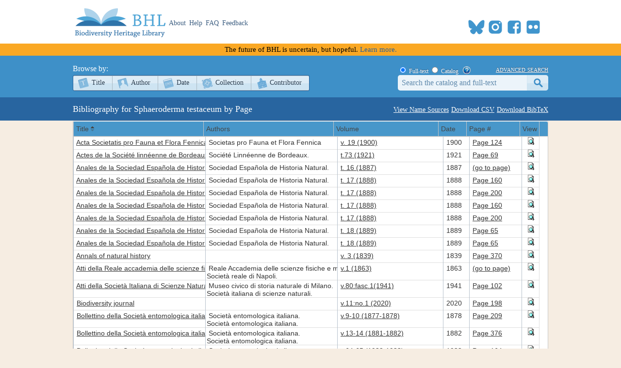

--- FILE ---
content_type: text/html; charset=utf-8
request_url: https://www.biodiversitylibrary.org/name/Sphaeroderma_testaceum
body_size: 17886
content:
<!DOCTYPE html>

<html lang="en" class="no-js">
<head>
    <meta charset="utf-8" />
    <meta http-equiv="X-UA-Compatible" content="IE=edge,chrome=1" />
    <meta name="description" content="The Biodiversity Heritage Library works collaboratively to make biodiversity literature openly available to the world as part of a global biodiversity community." />
    <meta name="viewport" content="width=device-width, initial-scale=1" />
    <link rel="shortcut icon" href="/favicon.ico" />
    <link rel="apple-touch-icon" href="/apple-touch-icon.png" />
    <title>Bibliography for &quot;Sphaeroderma testaceum&quot;- Biodiversity Heritage Library</title>
    
    <link rel="stylesheet" type="text/css" href="/css/jqgridtheme/jquery-ui-1.14.1.min.css" />
    <link rel="stylesheet" type="text/css" href="/css/jqgridtheme/ui.jqgrid.css" />

    <link rel="stylesheet" href="/css/style.css?v=32" />
    <link rel="stylesheet" href="/css/socicon.css?v=2" media="all" />
    <link rel="stylesheet" href="/css/cookieconsent.css" />
    <script src="/js/libs/modernizr-custom.js"></script>

    <script type="text/javascript" data-category="necessary">
        window.dataLayer = window.dataLayer || [];
        function gtag() { dataLayer.push(arguments); }
        gtag('consent', 'default', {
            ad_storage: 'denied',
            ad_user_data: 'denied',
            ad_personalization: 'denied',
            analytics_storage: 'denied',
            functionality_storage: 'granted',
            personalization_storage: 'denied',
            wait_for_update: 500
        });
        gtag('set', 'ads_data_redaction', true);
        //gtag('set', 'url_passthrough', true);
        gtag('js', new Date());
        gtag('config', 'G-KD1S13JQ03');
    </script>
    <script async src="https://www.googletagmanager.com/gtag/js?id=G-KD1S13JQ03"></script>
    <script type="text/plain" data-category="analytics" data-service="ga">
        gtag('consent', 'update', {
            personalization_storage: 'granted',
            functionality_storage: 'granted',
            analytics_storage: 'granted'
        });
    </script>
    <script type="text/plain" data-category="analytics" data-service="!ga">
        CookieConsent.eraseCookies(['_gid', /^_ga/], '/', location.hostname);
    </script>
    <!-- START OF SmartSource Data Collector TAG v10.4.23 -->
    <!-- Copyright (c) 2018 Webtrends Inc.  All rights reserved. -->
    <script type="text/plain" data-category="analytics" data-service="webtrends">
        window.webtrendsAsyncInit = function () {
            var dcs = new Webtrends.dcs().init({
                dcsid: "dcsse0w37bdzpxzj2yuxm4sap_9g8y",
                domain: "logs1.smithsonian.museum",
                timezone: -5,
                i18n: true,
                fpcdom: ".biodiversitylibrary.org",
                plugins: {
                }
            }).track();
        };
        (function () {
            var s = document.createElement("script"); s.async = true; s.src = "/js/webtrends.min.js";
            var s2 = document.getElementsByTagName("script")[0]; s2.parentNode.insertBefore(s, s2);
        }());
    </script>
    <noscript><img alt="dcsimg" id="dcsimg" width="1" height="1" src="//logs1.smithsonian.museum/dcsse0w37bdzpxzj2yuxm4sap_9g8y/njs.gif?dcsuri=/nojavascript&amp;WT.js=No&amp;WT.tv=10.4.23&amp;dcssip=www.biodiversitylibrary.org" /></noscript>
    <!-- END OF SmartSource Data Collector TAG v10.4.23 -->
    <!-- Fundraise Up: the new standard for online giving -->
    <script>
        (function (w, d, s, n, a) {
            if (!w[n]) {
                var l = 'call,catch,on,once,set,then,track,openCheckout'
                    .split(','), i, o = function (n) {
                        return 'function' == typeof n ? o.l.push([arguments]) && o
                            : function () { return o.l.push([n, arguments]) && o }
                    }, t = d.getElementsByTagName(s)[0],
                j = d.createElement(s); j.async = !0; j.src = 'https://cdn.fundraiseup.com/widget/' + a + '';
                t.parentNode.insertBefore(j, t); o.s = Date.now(); o.v = 5; o.h = w.location.href; o.l = [];
                for (i = 0; i < 8; i++)o[l[i]] = o(l[i]); w[n] = o
            }
        })(window, document, 'script', 'FundraiseUp', 'ANCRYWKV');
    </script>
    <!-- End Fundraise Up -->
    
</head>
<body>
    <script type="module" src="/js/cookieconsent-config.js?v=3"></script>
    <noscript>
        <div id="noscript-warning">BHL works best with JavaScript enabled</div>
    </noscript>
    <div id="content-wrap">
        <header>
            <div class="column-wrap">
                <a id="logo" href="/">
                    <h1>Biodiversity Heritage Library</h1>
                </a>
                <nav>
                    <a href="https://about.biodiversitylibrary.org">About</a>
                    <a href="https://about.biodiversitylibrary.org/help/">Help</a>
                    <a href="https://about.biodiversitylibrary.org/help/faq/">FAQ</a>
                    <a href="/contact">Feedback</a>
                </nav>
                <span id="altmetricbadge">
                    <div data-badge-popover="bottom" data-badge-type="donut" data-uri="" data-hide-no-mentions="true" data-no-score="true" data-template="biodiversitylibrary" class="altmetric-embed"></div>
                </span>
                <span id="headersocial">
                    <span id="socicons">
                        <span style="display:inline-block;position:relative;top:-13px"><a href="#XESUBSZH" style="display: none"></a></span>
                    </span>
                    <script type="text/javascript" src="/js/socicon.js?v=2"></script>
                </span>
            </div>
        </header>
            <div class="newfuturebanner">
                The future of BHL is uncertain, but hopeful. <a title="new future" href="https://about.biodiversitylibrary.org/about/future-of-bhl/">Learn more.</a>
            </div>
        <div id="divAlert" runat="server" visible="false" style="display:none" class="alertbox"></div>

        <div id="main">
            <nav id="content-nav">
                <div class="column-wrap">
                    <div id="browsebar">
                        <h3>Browse by:</h3>
                        <ul>
                            <li class="titles first-child"><a class="png_bg" href="/browse/titles/a">Title</a></li>
                            <li class="authors"><a class="png_bg" href="/browse/authors/a">Author</a></li>
                            <li class="year"><a class="png_bg" href="/browse/year">Date</a></li>
                            <li class="collection"><a class="png_bg" href="/browse/collections">Collection</a></li>
                            <li class="contributor last-child"><a class="png_bg" href="/browse/contributors">Contributor</a></li>
                        </ul>
                    </div>
                    <div id="searchbar">
                        <form action="/search" method="get">
                            <span id="searchbar-searchtype">
                                <input name="stype" id="rdoSearchTypeF" type="radio" value="F" style="margin:3px 3px 0px 4px;" checked /> <label for="rdoSearchTypeF">Full-text</label>
                                <input name="stype" id="rdoSearchTypeC" type="radio" value="C" style="margin:3px 3px 0px 4px;" /> <label for="rdoSearchTypeC">Catalog</label>
                                &nbsp;&nbsp;<a style="margin-top:2px;" target="_blank" rel="noopener noreferrer" href="https://about.biodiversitylibrary.org/ufaqs/how-do-i-search-the-bhl-collection/"><img src="/images/help.png" alt="Search help" title="What's This?" height="16" width="16" /></a>
                            </span>
                            <a href="/advsearch" title="Advanced Search">advanced search</a>
                            <input type="text" class="field" name="searchTerm" id="searchTerm" />
                            <input type="submit" class="button" id="btnSearchSubmit" value="submit" />
                        </form>
                    </div>
                </div>
            </nav>
            



<div id="page-title">
    <h1 class="column-wrap">
        <span class="links">
            <a class="button" href="/namedetail/Sphaeroderma_testaceum ">View Name Sources</a>
            <a class="button" href="/namelistdownload/?type=c&name=Sphaeroderma_testaceum">Download CSV</a>
            <a class="button" href="/namelistdownload/?type=b&name=Sphaeroderma_testaceum">Download BibTeX</a>
        </span>
        Bibliography for Sphaeroderma testaceum by Page
    </h1>
</div>

<div id="content" class="column-wrap clearfix">
    <table id="name-list"></table>
    <div id="pager"></div>
</div>
<div id="imagePopup" style="height:600px;width:600px;text-align:center;overflow:hidden">
    <a id="imagePopupClose" class="imagePopupClose" title="Close">Close Image</a>
    <div style="height:580px;width:600px;text-align:center;overflow:auto">
        <img id="pageImage" style="display:none;" alt="Page Image" />
    </div>
</div>
<div id="imagePopupBackground"></div>

<style>
    .ui-jqgrid tr.ui-row-ltr td {
        border-left: 1px solid #b6c1cc;
    }
</style>


        </div>
    </div>
    <footer>
        <div class="column-wrap">
            <div class="social">
                <div id="socialleft" class="socialcolumn">
                    <div class="mailinglist">
                        <h3>Join Our Mailing List</h3>
                        <p>Sign up to receive the latest news, content highlights, and promotions</p>
                        <a class="subscribe" title="Subscribe to BHL Newsletter" target="_blank" rel="noopener noreferrer" href="https://lp.constantcontactpages.com/sl/YKrBfqY/BHLsignup"><img src="/images/envelope_icon.png" alt="subscribe here" /> Subscribe Here</a>
                    </div>
                    <div class="getinvolved">
                        <h3>Get Involved</h3>
                        <a class="community" target="_blank" rel="noopener noreferrer" href="https://about.biodiversitylibrary.org/get-involved/">Ways To Contribute</a>
                    </div>
                </div>
                <div id="socialmiddle" class="socialcolumn">
                    <div class="harmfulcontent">
                        <h3>Harmful Content</h3>
                        <p>BHL acknowledges the existence of harmful content in many biodiversity science publications and original materials included in its collection. Please read BHL&apos;s <a title="harmful content" href="https://about.biodiversitylibrary.org/about/harmful-content">Acknowledgment of Harmful Content</a> for more information. </p>
                    </div>
                    <div class="toolsandservices">
                        <h3>Tools and Services</h3>
                        <p>BHL offers a wide range of free <a title="tools and services" href="https://about.biodiversitylibrary.org/tools-and-services/">tools and services</a> to support the use and re-use of our collections and data.</p>
                    </div>
                </div>
                <div id="socialright" class="socialcolumn">
                    <h3>
                        Now Online    <a title="Recent RSS" href="/recentrss">
                            <img style="vertical-align: middle;" alt="RSS" src="/images/rss.png" />
                        </a>
                    </h3>
                    <div class="onlinestats">
                        <strong>201,241</strong> titles
<br />
<strong>323,337</strong> volumes
<br />
<strong>63,669,036</strong> pages


                        <br />
                        <a title="Recent Additions" href="/recent">Recent Additions</a>
                    </div>
                    <div class="ourpartners">
                        <h3>BHL Consortium</h3>
                        <p>BHL operates as a <a title="consortium" href="https://about.biodiversitylibrary.org/about/bhl-consortium">worldwide consortium</a> of natural history, botanical, research, and national libraries working together to digitize the natural history literature held in their collections and make it freely available for open access as part of a global &quot;biodiversity community.&quot;</p>
                    </div>
                    <hr />
                </div>
            </div>
            <div class="floatclear"></div>
        </div>
        <nav>
            <div class="column-wrap" style="text-align:center">
                <a href="https://about.biodiversitylibrary.org/help/copyright-and-reuse/">Copyright and Reuse</a> |
                <a href="https://about.biodiversitylibrary.org/tools-and-services/data-disclaimer/">Data Disclaimer</a> |
                <a href="https://about.biodiversitylibrary.org/tools-and-services/developer-and-data-tools/">Developer and Data Tools</a> |
                <a href="https://about.biodiversitylibrary.org/about/bhl-consortium/">Partners</a> |
                <a href="http://si.edu/Privacy">Privacy</a> |
                <a data-cc="show-preferencesModal" href="#">Cookies</a> |
                <a href="http://si.edu/Termsofuse">Terms of Use</a>
            </div>
        </nav>
        <nav>
            <div class="column-wrap" id="footersponsordiv">
                <a href="#XESUBSZH" style="display: none"></a>
            </div>
        </nav>
    </footer>
    <script src="//ajax.googleapis.com/ajax/libs/jquery/3.7.1/jquery.min.js"></script>
    <script>!window.jQuery && document.write(unescape('%3Cscript src="/js/libs/jquery-3.7.1.min.js"%3E%3C/script%3E'))</script>
    <script src="/js/plugins.js?v=3"></script>
    <script src="/js/script.js?v=8"></script>
    <script type="text/plain" src="https://d1bxh8uas1mnw7.cloudfront.net/assets/embed.js" data-category="analytics" data-service="altmetric"></script>

    
    <script src="/js/libs/grid.locale-en.js" type="text/javascript"></script>
    <script src="/js/libs/jquery.jqGrid.min.js?v=4.7" type="text/javascript"></script>
    <script type="text/javascript">
        //<![CDATA[
        $(document).ready(function () {
            $("#name-list").jqGrid({
                url: '/namelist/?name=Sphaeroderma_testaceum', // tells where to get the data
                datatype: 'xml',    // format of the data (xml,json,jsonp,array,xmlstring,jsonstring,script,function)
                mtype: 'GET',   // specify if AJAX call is a GET or POST
                colNames: ['Title', 'Authors', 'Volume', 'Date', 'Page #', 'View'],    // column names
                colModel: [
                    { name: 'ShortTitle', index: 'ShortTitle' },
                    { name: 'Authors', index: 'Authors', sortable: false },
                    { name: 'Volume', index: 'Volume', sortable: false, width: 120 },
                    { name: 'Date', index: 'Date', width: 30 },
                    { name: 'IndicatedPages', index: 'IndicatedPages', sortable: false, width: 60 },
                    { name: 'ShowPreview', index: 'ShowPreview', align: 'center', sortable: false, width: 20 }
                ],  // model of the columns to display
                pager: '#pager',    // show a pager bar for record navigation
                rowNum: 200,    // rows in grid
                rowList: [100, 200, 300],  // options in select box for changing number of rows displayed
                sortname: 'ShortTitle',  // sort column
                sortorder: 'asc',  // sort direction
                viewrecords: true,  // display total number of records
                caption: '',    // grid caption; blank to hide
                loadui: 'block',    // block actions on the grid while data is being retrieved
                autowidth: true,
                height: '600',
                altRows: true,
                altclass: 'alt',
                hoverrows: false
            });
        });

        $(document).ready(function () {
            $("#imagePopupClose").click(function () { disablePopup(); });
            $(document).keypress(function (e) { if (e.keyCode == 27 && popupStatus == 1) { disablePopup(); } });
        });

        function showPreview(pageID) {
            $("#pageImage").attr("src", "/pagethumb/" + pageID + ",500,800").bind("load", function () { $("#pageImage").show(); });
            centerPopup("#imagePopup");
            loadPopup("#imagePopup");
            return false;
        }

        var popupStatus = 0;
        function loadPopup(popup) { if (popupStatus == 0) { $("#imagePopupBackground").fadeIn("fast"); $(popup).fadeIn("fast"); popupStatus = 1; } }
        function disablePopup() {
            if (popupStatus == 1) {
                $("#imagePopupBackground").fadeOut("fast");
                $("#imagePopup").fadeOut("fast");
                $("#imageZoom").fadeOut("fast");
                popupStatus = 0;
                $("#pageImage").hide();
            }
        }
        function centerPopup(popup) {
            var windowWidth = document.documentElement.clientWidth;
            var windowHeight = document.documentElement.clientHeight;
            var popupHeight = $(popup).height();
            var popupWidth = $(popup).width();

            $(popup).css({ "position": "absolute", "top": windowHeight / 2 - popupHeight / 2, "left": windowWidth / 2 - popupWidth / 2 });
            $("#imagePopupBackground").css({ "height": windowHeight });
        }
        //]]>
    </script>

</body>
</html>


--- FILE ---
content_type: text/css
request_url: https://www.biodiversitylibrary.org/css/jqgridtheme/ui.jqgrid.css
body_size: 10575
content:
.ui-jqgrid{position:relative;font-size:14px}
.ui-jqgrid .ui-jqgrid-view{position:relative;left:0;top:0;padding:.0em;}
.ui-jqgrid .ui-jqgrid-titlebar{padding:.3em .2em .2em .3em;position:relative;border-left:0 none;border-right:0 none;border-top:0 none;}
.ui-jqgrid .ui-jqgrid-title{float:left;margin:.1em 0 .2em;}
.ui-jqgrid .ui-jqgrid-titlebar-close{position:absolute;top:50%;width:19px;margin:-10px 0 0 0;padding:1px;height:18px;}
.ui-jqgrid .ui-jqgrid-titlebar-close span{display:block;margin:1px;}
.ui-jqgrid .ui-jqgrid-titlebar-close:hover{padding:0;}
.ui-jqgrid .ui-jqgrid-hdiv{position:relative;margin:0;padding:0;overflow-x:hidden;overflow-y:auto;border-left:0 none!important;border-top:0 none!important;border-right:0 none!important;}
.ui-jqgrid .ui-jqgrid-hbox{float:left;padding-right:20px;}
.ui-jqgrid .ui-jqgrid-htable{table-layout:fixed;margin:0;}
.ui-jqgrid .ui-jqgrid-htable th{height:30px;padding:0 2px 0 2px;}
.ui-jqgrid .ui-jqgrid-htable th div{overflow:hidden;position:relative;height:30px;padding-left:3px;line-height:30px;}
.ui-th-column,.ui-jqgrid .ui-jqgrid-htable th.ui-th-column{overflow:hidden;white-space:nowrap;text-align:left;/*text-align:center;*/border-top:0 none;border-bottom:0 none;}
.ui-th-ltr,.ui-jqgrid .ui-jqgrid-htable th.ui-th-ltr{border-left:0 none;}
.ui-th-rtl,.ui-jqgrid .ui-jqgrid-htable th.ui-th-rtl{border-right:0 none;}
.ui-jqgrid .ui-th-div-ie{white-space:nowrap;zoom:1;height:17px;}
.ui-jqgrid .ui-jqgrid-resize{height:20px!important;position:relative;cursor:e-resize;display:inline;overflow:hidden;}
.ui-jqgrid .ui-grid-ico-sort{overflow:hidden;position:absolute;display:inline;cursor:pointer!important;}
.ui-jqgrid .ui-icon-asc{margin-top:4px;height:12px;}
.ui-jqgrid .ui-icon-desc{margin-top:10px;height:12px;}
.ui-jqgrid .ui-i-asc{margin-top:0;height:16px;}
.ui-jqgrid .ui-i-desc{margin-top:0;margin-left:13px;height:16px;}
.ui-jqgrid .ui-jqgrid-sortable{cursor:pointer;}
.ui-jqgrid tr.ui-search-toolbar th{border-top-width:1px!important;border-top-color:inherit!important;border-top-style:ridge!important;}
tr.ui-search-toolbar input{margin:1px 0 0 0;}
tr.ui-search-toolbar select{margin:1px 0 0 0;}
.ui-jqgrid .ui-jqgrid-bdiv{position:relative;margin:0;padding:0;overflow:auto;text-align:left;}
.ui-jqgrid .ui-jqgrid-btable{table-layout:fixed;margin:0;}
.ui-jqgrid tr.jqgrow td{font-weight:normal;overflow:hidden;white-space:pre;height:22px;padding:0 2px 0 2px;/*border-bottom-width:1px;border-bottom-color:inherit;border-bottom-style:solid;*/}
.ui-jqgrid tr.ui-row-ltr td{text-align:left;/*border-right-width:1px;border-right-color:inherit;border-right-style:solid;*/}
.ui-jqgrid tr.ui-row-rtl td{text-align:right;border-left-width:1px;border-left-color:inherit;border-left-style:solid;}
.ui-jqgrid td.jqgrid-rownum{padding:0 2px 0 2px;margin:0;border:0 none;}
.ui-jqgrid .ui-jqgrid-resize-mark{width:2px;left:0;background-color:#777;cursor:e-resize;cursor:col-resize;position:absolute;top:0;height:100px;overflow:hidden;display:none;border:0 none;}
.ui-jqgrid .ui-jqgrid-sdiv{position:relative;margin:0;padding:0;overflow:hidden;border-left:0 none!important;border-top:0 none!important;border-right:0 none!important;}
.ui-jqgrid .ui-jqgrid-ftable{table-layout:fixed;margin-bottom:0;}
.ui-jqgrid tr.footrow td{font-weight:bold;overflow:hidden;white-space:nowrap;height:21px;padding:0 2px 0 2px;border-top-width:1px;border-top-color:inherit;border-top-style:solid;}
.ui-jqgrid tr.footrow-ltr td{text-align:left;border-right-width:1px;border-right-color:inherit;border-right-style:solid;}
.ui-jqgrid tr.footrow-rtl td{text-align:right;border-left-width:1px;border-left-color:inherit;border-left-style:solid;}
.ui-jqgrid .ui-jqgrid-pager{border-left:0 none!important;border-right:0 none!important;border-bottom:0 none!important;margin:0!important;padding:0!important;position:relative;height:30px;white-space:nowrap;overflow:hidden;}
.ui-jqgrid .ui-pager-control{position:relative;}
.ui-jqgrid .ui-pg-table{position:relative;padding-bottom:2px;width:auto;margin:0;height:30px;}
.ui-jqgrid .ui-pg-table td{font-weight:normal;vertical-align:middle;padding:1px;}
.ui-jqgrid .ui-pg-button{height:19px!important;}
.ui-jqgrid .ui-pg-button span{display:block;margin:1px;float:left;}
.ui-jqgrid .ui-pg-button:hover{padding:0;}
.ui-jqgrid .ui-state-disabled:hover{padding:1px;}
.ui-jqgrid .ui-pg-input{height:13px;font-size:.8em;margin:0;}
.ui-jqgrid .ui-pg-selbox{font-size:.8em;line-height:18px;display:block;height:18px;margin:0;}
.ui-jqgrid .ui-separator{height:18px;border-left:1px solid #ccc;border-right:1px solid #ccc;margin:1px;float:right;}
.ui-jqgrid .ui-paging-info{font-weight:normal;height:19px;margin-top:3px;margin-right:4px;}
.ui-jqgrid .ui-jqgrid-pager .ui-pg-div{padding:1px 0;float:left;list-style-image:none;list-style-position:outside;list-style-type:none;position:relative;}
.ui-jqgrid .ui-jqgrid-pager .ui-pg-button{cursor:pointer;}
.ui-jqgrid .ui-jqgrid-pager .ui-pg-div span.ui-icon{float:left;margin:0 2px;}
.ui-jqgrid td input,.ui-jqgrid td select .ui-jqgrid td textarea{margin:0;}
.ui-jqgrid td textarea{width:auto;height:auto;}
.ui-jqgrid .ui-jqgrid-toppager{border-left:0 none!important;border-right:0 none!important;border-top:0 none!important;margin:0!important;padding:0!important;position:relative;height:25px!important;white-space:nowrap;overflow:hidden;}
.ui-jqgrid .ui-jqgrid-btable .ui-sgcollapsed span{display:block;}
.ui-jqgrid .ui-subgrid{margin:0;padding:0;width:100%;}
.ui-jqgrid .ui-subgrid table{table-layout:fixed;}
.ui-jqgrid .ui-subgrid tr.ui-subtblcell td{height:18px;border-right-width:1px;border-right-color:inherit;border-right-style:solid;border-bottom-width:1px;border-bottom-color:inherit;border-bottom-style:solid;}
.ui-jqgrid .ui-subgrid td.subgrid-data{border-top:0 none!important;}
.ui-jqgrid .ui-subgrid td.subgrid-cell{border-width:0 0 1px 0;}
.ui-jqgrid .ui-th-subgrid{height:20px;}
.ui-jqgrid .loading{position:absolute;top:45%;left:45%;width:auto;z-index:101;padding:6px;margin:5px;text-align:center;font-weight:bold;display:none;border-width:2px!important;}
.ui-jqgrid .jqgrid-overlay{display:none;z-index:100;}
* html .jqgrid-overlay{width:expression(this.parentNode.offsetWidth+'px');height:expression(this.parentNode.offsetHeight+'px');}
* .jqgrid-overlay iframe{position:absolute;top:0;left:0;z-index:-1;width:expression(this.parentNode.offsetWidth+'px');height:expression(this.parentNode.offsetHeight+'px');}
.ui-jqgrid .ui-userdata{border-left:0 none;border-right:0 none;height:21px;overflow:hidden;}
.ui-jqdialog{display:none;width:300px;position:absolute;padding:.2em;font-size:11px;overflow:visible;}
.ui-jqdialog .ui-jqdialog-titlebar{padding:.3em .2em;position:relative;}
.ui-jqdialog .ui-jqdialog-title{margin:.1em 0 .2em;}
.ui-jqdialog .ui-jqdialog-titlebar-close{position:absolute;top:50%;width:19px;margin:-10px 0 0 0;padding:1px;height:18px;}
.ui-jqdialog .ui-jqdialog-titlebar-close span{display:block;margin:1px;}
.ui-jqdialog .ui-jqdialog-titlebar-close:hover,.ui-jqdialog .ui-jqdialog-titlebar-close:focus{padding:0;}
.ui-jqdialog-content,.ui-jqdialog .ui-jqdialog-content{border:0;padding:.3em .2em;background:none;height:auto;}
.ui-jqdialog .ui-jqconfirm{padding:.4em 1em;border-width:3px;position:absolute;bottom:10px;right:10px;overflow:visible;display:none;height:80px;width:220px;text-align:center;}
.ui-jqdialog-content .FormGrid{margin:0;}
.ui-jqdialog-content .EditTable{width:100%;margin-bottom:0;}
.ui-jqdialog-content .DelTable{width:100%;margin-bottom:0;}
.EditTable td input,.EditTable td select,.EditTable td textarea{margin:0;}
.EditTable td textarea{width:auto;height:auto;}
.ui-jqdialog-content td.EditButton{text-align:right;border-top:0 none;border-left:0 none;border-right:0 none;padding-bottom:5px;padding-top:5px;}
.ui-jqdialog-content td.navButton{text-align:center;border-left:0 none;border-top:0 none;border-right:0 none;padding-bottom:5px;padding-top:5px;}
.ui-jqdialog-content .CaptionTD{text-align:left;vertical-align:top;border-left:0 none;border-right:0 none;border-bottom:0 none;padding:1px;white-space:nowrap;}
.ui-jqdialog-content .DataTD{padding:1px;border-left:0 none;border-right:0 none;border-bottom:0 none;vertical-align:top;}
.ui-jqdialog-content .form-view-data{white-space:pre;}
.fm-button{display:inline-block;margin:0 4px 0 0;padding:.4em .5em;text-decoration:none!important;cursor:pointer;position:relative;text-align:center;zoom:1;}
.fm-button-icon-left{padding-left:1.9em;}
.fm-button-icon-right{padding-right:1.9em;}
.fm-button-icon-left .ui-icon{right:auto;left:.2em;margin-left:0;position:absolute;top:50%;margin-top:-8px;}
.fm-button-icon-right .ui-icon{left:auto;right:.2em;margin-left:0;position:absolute;top:50%;margin-top:-8px;}
#nData,#pData{float:left;margin:3px;padding:0;width:15px;}
.ui-jqgrid .selected-row,div.ui-jqgrid .selected-row td{font-style:normal;border-left:0 none;}
.ui-jqgrid .tree-wrap{float:left;position:relative;height:18px;white-space:nowrap;overflow:hidden;}
.ui-jqgrid .tree-minus{position:absolute;height:18px;width:18px;overflow:hidden;}
.ui-jqgrid .tree-plus{position:absolute;height:18px;width:18px;overflow:hidden;}
.ui-jqgrid .tree-leaf{position:absolute;height:18px;width:18px;overflow:hidden;}
.ui-jqgrid .treeclick{cursor:pointer;}.jqmOverlay{background-color:#000;}
* iframe.jqm{position:absolute;top:0;left:0;z-index:-1;width:expression(this.parentNode.offsetWidth+'px');height:expression(this.parentNode.offsetHeight+'px');}
.ui-jqgrid-dnd tr td{border-right-width:1px;border-right-color:inherit;border-right-style:solid;height:20px;}
.ui-jqgrid .ui-jqgrid-title-rtl{float:right;margin:.1em 0 .2em;}
.ui-jqgrid .ui-jqgrid-hbox-rtl{float:right;padding-left:20px;}
.ui-jqgrid .ui-jqgrid-resize-ltr{float:right;margin:-2px -2px -2px 0;}
.ui-jqgrid .ui-jqgrid-resize-rtl{float:left;margin:-2px 0 -1px -3px;}
.ui-jqgrid .ui-sort-rtl{left:0;}
.ui-jqgrid .tree-wrap-ltr{float:left;}
.ui-jqgrid .tree-wrap-rtl{float:right;}
.ui-jqgrid .ui-ellipsis{text-overflow:ellipsis;-moz-binding:url('ellipsis-xbl.xml#ellipsis');}
.ui-searchFilter{display:none;position:absolute;z-index:770;overflow:visible;}
.ui-searchFilter table{position:relative;margin:0;width:auto;}
.ui-searchFilter table td{margin:0;padding:1px;}
.ui-searchFilter table td input,.ui-searchFilter table td select{margin:.1em;}
.ui-searchFilter .ui-state-default{cursor:pointer;}
.ui-searchFilter .divider{height:1px;}
.ui-searchFilter .divider div{background-color:black;height:1px;}

--- FILE ---
content_type: text/xml; charset=utf-8
request_url: https://www.biodiversitylibrary.org/namelist/?name=Sphaeroderma_testaceum&_search=false&nd=1767123989422&rows=200&page=1&sidx=ShortTitle&sord=asc
body_size: 116709
content:
<?xml version ="1.0" encoding="utf-8"?><rows><page>1</page><total>2</total><records>225</records><row id='13345'><cell> <![CDATA[<a title="Info" href="/bibliography/13345">Acta Societatis pro Fauna et Flora Fennica</a>]]> </cell><cell> <![CDATA[Societas pro Fauna et Flora Fennica]]> </cell><cell> <![CDATA[<a title="View Book" href="/item/28398">v. 19 (1900)</a>]]> </cell><cell> 1900 </cell><cell> <![CDATA[<a title="View Page" href="/page/5642695">Page 124</a>]]> </cell><cell> <![CDATA[<a title="Preview Page" href="#" onclick="showPreview(5642695);"><img src="/images/view_page.gif" alt="Preview Page"></a>]]> </cell></row><row id='16235'><cell> <![CDATA[<a title="Info" href="/bibliography/16235">Actes de la Société linnéenne de Bordeaux</a>]]> </cell><cell> <![CDATA[Société Linnéenne de Bordeaux.]]> </cell><cell> <![CDATA[<a title="View Book" href="/item/98736">t.73 (1921)</a>]]> </cell><cell> 1921 </cell><cell> <![CDATA[<a title="View Page" href="/page/31662723">Page 69</a>]]> </cell><cell> <![CDATA[<a title="Preview Page" href="#" onclick="showPreview(31662723);"><img src="/images/view_page.gif" alt="Preview Page"></a>]]> </cell></row><row id='8068'><cell> <![CDATA[<a title="Info" href="/bibliography/8068">Anales de la Sociedad Española de Historia Natural</a>]]> </cell><cell> <![CDATA[Sociedad Española de Historia Natural.]]> </cell><cell> <![CDATA[<a title="View Book" href="/item/36189">t. 16 (1887)</a>]]> </cell><cell> 1887 </cell><cell> <![CDATA[<a title="View Page" href="/page/9099471">(go to page)</a>]]> </cell><cell> <![CDATA[<a title="Preview Page" href="#" onclick="showPreview(9099471);"><img src="/images/view_page.gif" alt="Preview Page"></a>]]> </cell></row><row id='8068'><cell> <![CDATA[<a title="Info" href="/bibliography/8068">Anales de la Sociedad Española de Historia Natural</a>]]> </cell><cell> <![CDATA[Sociedad Española de Historia Natural.]]> </cell><cell> <![CDATA[<a title="View Book" href="/item/35674">t. 17 (1888)</a>]]> </cell><cell> 1888 </cell><cell> <![CDATA[<a title="View Page" href="/page/8839696">Page 160</a>]]> </cell><cell> <![CDATA[<a title="Preview Page" href="#" onclick="showPreview(8839696);"><img src="/images/view_page.gif" alt="Preview Page"></a>]]> </cell></row><row id='8068'><cell> <![CDATA[<a title="Info" href="/bibliography/8068">Anales de la Sociedad Española de Historia Natural</a>]]> </cell><cell> <![CDATA[Sociedad Española de Historia Natural.]]> </cell><cell> <![CDATA[<a title="View Book" href="/item/35674">t. 17 (1888)</a>]]> </cell><cell> 1888 </cell><cell> <![CDATA[<a title="View Page" href="/page/8840256">Page 200</a>]]> </cell><cell> <![CDATA[<a title="Preview Page" href="#" onclick="showPreview(8840256);"><img src="/images/view_page.gif" alt="Preview Page"></a>]]> </cell></row><row id='8068'><cell> <![CDATA[<a title="Info" href="/bibliography/8068">Anales de la Sociedad Española de Historia Natural</a>]]> </cell><cell> <![CDATA[Sociedad Española de Historia Natural.]]> </cell><cell> <![CDATA[<a title="View Book" href="/item/84514">t. 17 (1888)</a>]]> </cell><cell> 1888 </cell><cell> <![CDATA[<a title="View Page" href="/page/26190283">Page 160</a>]]> </cell><cell> <![CDATA[<a title="Preview Page" href="#" onclick="showPreview(26190283);"><img src="/images/view_page.gif" alt="Preview Page"></a>]]> </cell></row><row id='8068'><cell> <![CDATA[<a title="Info" href="/bibliography/8068">Anales de la Sociedad Española de Historia Natural</a>]]> </cell><cell> <![CDATA[Sociedad Española de Historia Natural.]]> </cell><cell> <![CDATA[<a title="View Book" href="/item/84514">t. 17 (1888)</a>]]> </cell><cell> 1888 </cell><cell> <![CDATA[<a title="View Page" href="/page/26190837">Page 200</a>]]> </cell><cell> <![CDATA[<a title="Preview Page" href="#" onclick="showPreview(26190837);"><img src="/images/view_page.gif" alt="Preview Page"></a>]]> </cell></row><row id='8068'><cell> <![CDATA[<a title="Info" href="/bibliography/8068">Anales de la Sociedad Española de Historia Natural</a>]]> </cell><cell> <![CDATA[Sociedad Española de Historia Natural.]]> </cell><cell> <![CDATA[<a title="View Book" href="/item/33955">t. 18 (1889)</a>]]> </cell><cell> 1889 </cell><cell> <![CDATA[<a title="View Page" href="/page/8157559">Page 65</a>]]> </cell><cell> <![CDATA[<a title="Preview Page" href="#" onclick="showPreview(8157559);"><img src="/images/view_page.gif" alt="Preview Page"></a>]]> </cell></row><row id='8068'><cell> <![CDATA[<a title="Info" href="/bibliography/8068">Anales de la Sociedad Española de Historia Natural</a>]]> </cell><cell> <![CDATA[Sociedad Española de Historia Natural.]]> </cell><cell> <![CDATA[<a title="View Book" href="/item/84515">t. 18 (1889)</a>]]> </cell><cell> 1889 </cell><cell> <![CDATA[<a title="View Page" href="/page/26191366">Page 65</a>]]> </cell><cell> <![CDATA[<a title="Preview Page" href="#" onclick="showPreview(26191366);"><img src="/images/view_page.gif" alt="Preview Page"></a>]]> </cell></row><row id='4227'><cell> <![CDATA[<a title="Info" href="/bibliography/4227">Annals of natural history</a>]]> </cell><cell> <![CDATA[]]> </cell><cell> <![CDATA[<a title="View Book" href="/item/22980">v. 3 (1839)</a>]]> </cell><cell> 1839 </cell><cell> <![CDATA[<a title="View Page" href="/page/3388068">Page 370</a>]]> </cell><cell> <![CDATA[<a title="Preview Page" href="#" onclick="showPreview(3388068);"><img src="/images/view_page.gif" alt="Preview Page"></a>]]> </cell></row><row id='102001'><cell> <![CDATA[<a title="Info" href="/bibliography/102001">Atti della Reale accademia delle scienze fisiche e matematiche</a>]]> </cell><cell> <![CDATA[Reale Accademia delle scienze fisiche e matematiche di Napoli.<br>Società reale di Napoli.]]> </cell><cell> <![CDATA[<a title="View Book" href="/item/182057">v.1 (1863)</a>]]> </cell><cell> 1863 </cell><cell> <![CDATA[<a title="View Page" href="/page/47330826">(go to page)</a>]]> </cell><cell> <![CDATA[<a title="Preview Page" href="#" onclick="showPreview(47330826);"><img src="/images/view_page.gif" alt="Preview Page"></a>]]> </cell></row><row id='157691'><cell> <![CDATA[<a title="Info" href="/bibliography/157691">Atti della Società Italiana di Scienze Naturali e del Museo Civico di Storia Naturale in Milano</a>]]> </cell><cell> <![CDATA[Museo civico di storia naturale di Milano.<br>Società italiana di scienze naturali.]]> </cell><cell> <![CDATA[<a title="View Book" href="/item/265312">v.80:fasc.1(1941)</a>]]> </cell><cell> 1941 </cell><cell> <![CDATA[<a title="View Page" href="/page/57875783">Page 102</a>]]> </cell><cell> <![CDATA[<a title="Preview Page" href="#" onclick="showPreview(57875783);"><img src="/images/view_page.gif" alt="Preview Page"></a>]]> </cell></row><row id='139317'><cell> <![CDATA[<a title="Info" href="/bibliography/139317">Biodiversity journal</a>]]> </cell><cell> <![CDATA[]]> </cell><cell> <![CDATA[<a title="View Book" href="/item/339439">v.11:no.1 (2020)</a>]]> </cell><cell> 2020 </cell><cell> <![CDATA[<a title="View Page" href="/page/64216488">Page 198</a>]]> </cell><cell> <![CDATA[<a title="Preview Page" href="#" onclick="showPreview(64216488);"><img src="/images/view_page.gif" alt="Preview Page"></a>]]> </cell></row><row id='9612'><cell> <![CDATA[<a title="Info" href="/bibliography/9612">Bollettino della Società entomologica italiana</a>]]> </cell><cell> <![CDATA[Società entomologica italiana.<br>Società entomologica italiana.]]> </cell><cell> <![CDATA[<a title="View Book" href="/item/104161">v.9-10 (1877-1878)</a>]]> </cell><cell> 1878 </cell><cell> <![CDATA[<a title="View Page" href="/page/33362277">Page 209</a>]]> </cell><cell> <![CDATA[<a title="Preview Page" href="#" onclick="showPreview(33362277);"><img src="/images/view_page.gif" alt="Preview Page"></a>]]> </cell></row><row id='9612'><cell> <![CDATA[<a title="Info" href="/bibliography/9612">Bollettino della Società entomologica italiana</a>]]> </cell><cell> <![CDATA[Società entomologica italiana.<br>Società entomologica italiana.]]> </cell><cell> <![CDATA[<a title="View Book" href="/item/39672">v.13-14 (1881-1882)</a>]]> </cell><cell> 1882 </cell><cell> <![CDATA[<a title="View Page" href="/page/10369698">Page 376</a>]]> </cell><cell> <![CDATA[<a title="Preview Page" href="#" onclick="showPreview(10369698);"><img src="/images/view_page.gif" alt="Preview Page"></a>]]> </cell></row><row id='9612'><cell> <![CDATA[<a title="Info" href="/bibliography/9612">Bollettino della Società entomologica italiana</a>]]> </cell><cell> <![CDATA[Società entomologica italiana.<br>Società entomologica italiana.]]> </cell><cell> <![CDATA[<a title="View Book" href="/item/338770">v.64-65 (1932-1933)</a>]]> </cell><cell> 1933 </cell><cell> <![CDATA[<a title="View Page" href="/page/64113106">Page 164</a>]]> </cell><cell> <![CDATA[<a title="Preview Page" href="#" onclick="showPreview(64113106);"><img src="/images/view_page.gif" alt="Preview Page"></a>]]> </cell></row><row id='82240'><cell> <![CDATA[<a title="Info" href="/bibliography/82240">Bonner zoologische Beiträge : Herausgeber: Zoologisches Forschungsinstitut und Museum Alexander Koenig, Bonn</a>]]> </cell><cell> <![CDATA[Zoologisches Forschungsinstitut und Museum Alexander Koenig.]]> </cell><cell> <![CDATA[<a title="View Book" href="/item/159300">Jahrg.53-54 (2005-2006)</a>]]> </cell><cell> 2006 </cell><cell> <![CDATA[<a title="View Page" href="/page/45023939">Page 307</a>]]> </cell><cell> <![CDATA[<a title="Preview Page" href="#" onclick="showPreview(45023939);"><img src="/images/view_page.gif" alt="Preview Page"></a>]]> </cell></row><row id='211020'><cell> <![CDATA[<a title="Info" href="/bibliography/211020">Bulletin d'écologie</a>]]> </cell><cell> <![CDATA[Société Française D'Écologie]]> </cell><cell> <![CDATA[<a title="View Book" href="/item/337306">Vol. 16 : no. 4 (1985)</a>]]> </cell><cell> 1985 </cell><cell> <![CDATA[<a title="View Page" href="/page/63982407">p. 270</a>]]> </cell><cell> <![CDATA[<a title="Preview Page" href="#" onclick="showPreview(63982407);"><img src="/images/view_page.gif" alt="Preview Page"></a>]]> </cell></row><row id='119593'><cell> <![CDATA[<a title="Info" href="/bibliography/119593">Bulletin de la Société d'Études scientifiques d'Angers</a>]]> </cell><cell> <![CDATA[Société d'études scientifiques d'Angers.<br>Société d'études scientifiques d'Angers.]]> </cell><cell> <![CDATA[<a title="View Book" href="/item/238933">année 37 (1907)</a>]]> </cell><cell> 1907 </cell><cell> <![CDATA[<a title="View Page" href="/page/54726504">Page 83</a>]]> </cell><cell> <![CDATA[<a title="Preview Page" href="#" onclick="showPreview(54726504);"><img src="/images/view_page.gif" alt="Preview Page"></a>]]> </cell></row><row id='119593'><cell> <![CDATA[<a title="Info" href="/bibliography/119593">Bulletin de la Société d'Études scientifiques d'Angers</a>]]> </cell><cell> <![CDATA[Société d'études scientifiques d'Angers.<br>Société d'études scientifiques d'Angers.]]> </cell><cell> <![CDATA[<a title="View Book" href="/item/238713">année 38 (1908)</a>]]> </cell><cell> 1908 </cell><cell> <![CDATA[<a title="View Page" href="/page/54688096">Page 103</a>]]> </cell><cell> <![CDATA[<a title="Preview Page" href="#" onclick="showPreview(54688096);"><img src="/images/view_page.gif" alt="Preview Page"></a>]]> </cell></row><row id='100913'><cell> <![CDATA[<a title="Info" href="/bibliography/100913">Bulletin de la Société linnéenne de Bordeaux</a>]]> </cell><cell> <![CDATA[Société linnéenne de Bordeaux.<br>Sociétאlinnéenne De Bordeaux.]]> </cell><cell> <![CDATA[<a title="View Book" href="/item/180416">t.23-24 (1995-1996)</a>]]> </cell><cell> 1995 </cell><cell> <![CDATA[<a title="View Page" href="/page/47029984">Page 97</a>]]> </cell><cell> <![CDATA[<a title="Preview Page" href="#" onclick="showPreview(47029984);"><img src="/images/view_page.gif" alt="Preview Page"></a>]]> </cell></row><row id='100913'><cell> <![CDATA[<a title="Info" href="/bibliography/100913">Bulletin de la Société linnéenne de Bordeaux</a>]]> </cell><cell> <![CDATA[Société linnéenne de Bordeaux.<br>Sociétאlinnéenne De Bordeaux.]]> </cell><cell> <![CDATA[<a title="View Book" href="/item/270592">t.33:fasc.4 (2005)</a>]]> </cell><cell> 2005 </cell><cell> <![CDATA[<a title="View Page" href="/page/58642337">Page 318</a>]]> </cell><cell> <![CDATA[<a title="Preview Page" href="#" onclick="showPreview(58642337);"><img src="/images/view_page.gif" alt="Preview Page"></a>]]> </cell></row><row id='100913'><cell> <![CDATA[<a title="Info" href="/bibliography/100913">Bulletin de la Société linnéenne de Bordeaux</a>]]> </cell><cell> <![CDATA[Société linnéenne de Bordeaux.<br>Sociétאlinnéenne De Bordeaux.]]> </cell><cell> <![CDATA[<a title="View Book" href="/item/317804">t.35 (2007)</a>]]> </cell><cell> 2007 </cell><cell> <![CDATA[<a title="View Page" href="/page/62362312">Page 114</a>]]> </cell><cell> <![CDATA[<a title="Preview Page" href="#" onclick="showPreview(62362312);"><img src="/images/view_page.gif" alt="Preview Page"></a>]]> </cell></row><row id='11932'><cell> <![CDATA[<a title="Info" href="/bibliography/11932">Casopis Ceské spolecnosti entomologické = Acta Societatis Entomologicae Bohemiae</a>]]> </cell><cell> <![CDATA[Ceská spolecnost entomologická]]> </cell><cell> <![CDATA[<a title="View Book" href="/item/44717">roc.9-10 (1912-1913)</a>]]> </cell><cell> 1913 </cell><cell> <![CDATA[<a title="View Page" href="/page/12304769">Page 112</a>]]> </cell><cell> <![CDATA[<a title="Preview Page" href="#" onclick="showPreview(12304769);"><img src="/images/view_page.gif" alt="Preview Page"></a>]]> </cell></row><row id='14423'><cell> <![CDATA[<a title="Info" href="/bibliography/14423">The Coleoptera of the British islands : a descriptive account of the families, genera, and species indigenous to Great Britain and Ireland, with notes as to localities, habitats, etc</a>]]> </cell><cell> <![CDATA[Fowler, W. W. (William Weekes),<br>Donisthorpe, Horace St. John Kelly]]> </cell><cell> <![CDATA[<a title="View Book" href="/item/103808">v.4 (1890)</a>]]> </cell><cell> 1890 </cell><cell> <![CDATA[<a title="View Page" href="/page/33250572">(go to page)</a>]]> </cell><cell> <![CDATA[<a title="Preview Page" href="#" onclick="showPreview(33250572);"><img src="/images/view_page.gif" alt="Preview Page"></a>]]> </cell></row><row id='14423'><cell> <![CDATA[<a title="Info" href="/bibliography/14423">The Coleoptera of the British islands : a descriptive account of the families, genera, and species indigenous to Great Britain and Ireland, with notes as to localities, habitats, etc</a>]]> </cell><cell> <![CDATA[Fowler, W. W. (William Weekes),<br>Donisthorpe, Horace St. John Kelly]]> </cell><cell> <![CDATA[<a title="View Book" href="/item/72873">v.4 (1890)</a>]]> </cell><cell> 1890 </cell><cell> <![CDATA[<a title="View Page" href="/page/22445169">(go to page)</a>]]> </cell><cell> <![CDATA[<a title="Preview Page" href="#" onclick="showPreview(22445169);"><img src="/images/view_page.gif" alt="Preview Page"></a>]]> </cell></row><row id='14423'><cell> <![CDATA[<a title="Info" href="/bibliography/14423">The Coleoptera of the British islands : a descriptive account of the families, genera, and species indigenous to Great Britain and Ireland, with notes as to localities, habitats, etc</a>]]> </cell><cell> <![CDATA[Fowler, W. W. (William Weekes),<br>Donisthorpe, Horace St. John Kelly]]> </cell><cell> <![CDATA[<a title="View Book" href="/item/50337">v.5 (1891)</a>]]> </cell><cell> 1891 </cell><cell> <![CDATA[<a title="View Page" href="/page/14385420">Page xxvi</a>]]> </cell><cell> <![CDATA[<a title="Preview Page" href="#" onclick="showPreview(14385420);"><img src="/images/view_page.gif" alt="Preview Page"></a>]]> </cell></row><row id='14423'><cell> <![CDATA[<a title="Info" href="/bibliography/14423">The Coleoptera of the British islands : a descriptive account of the families, genera, and species indigenous to Great Britain and Ireland, with notes as to localities, habitats, etc</a>]]> </cell><cell> <![CDATA[Fowler, W. W. (William Weekes),<br>Donisthorpe, Horace St. John Kelly]]> </cell><cell> <![CDATA[<a title="View Book" href="/item/102959">v.5 (1891)</a>]]> </cell><cell> 1891 </cell><cell> <![CDATA[<a title="View Page" href="/page/32956922">(go to page)</a>]]> </cell><cell> <![CDATA[<a title="Preview Page" href="#" onclick="showPreview(32956922);"><img src="/images/view_page.gif" alt="Preview Page"></a>]]> </cell></row><row id='14423'><cell> <![CDATA[<a title="Info" href="/bibliography/14423">The Coleoptera of the British islands : a descriptive account of the families, genera, and species indigenous to Great Britain and Ireland, with notes as to localities, habitats, etc</a>]]> </cell><cell> <![CDATA[Fowler, W. W. (William Weekes),<br>Donisthorpe, Horace St. John Kelly]]> </cell><cell> <![CDATA[<a title="View Book" href="/item/72875">v.5 (1891)</a>]]> </cell><cell> 1891 </cell><cell> <![CDATA[<a title="View Page" href="/page/22446144">(go to page)</a>]]> </cell><cell> <![CDATA[<a title="Preview Page" href="#" onclick="showPreview(22446144);"><img src="/images/view_page.gif" alt="Preview Page"></a>]]> </cell></row><row id='118925'><cell> <![CDATA[<a title="Info" href="/bibliography/118925">Coleptera. Chrysomelidae</a>]]> </cell><cell> <![CDATA[Jacoby, Martin,]]> </cell><cell> <![CDATA[<a title="View Book" href="/item/149148">Coleoptera [Chrysomelidae] v.2 (1926)</a>]]> </cell><cell> 1926 </cell><cell> <![CDATA[<a title="View Page" href="/page/43810485">Page 108</a>]]> </cell><cell> <![CDATA[<a title="Preview Page" href="#" onclick="showPreview(43810485);"><img src="/images/view_page.gif" alt="Preview Page"></a>]]> </cell></row><row id='156584'><cell> <![CDATA[<a title="Info" href="/bibliography/156584">Congrès international d'entomologie : [proceedings]</a>]]> </cell><cell> <![CDATA[International Congress of Entomology.]]> </cell><cell> <![CDATA[<a title="View Book" href="/item/270561">11(1960:1)</a>]]> </cell><cell> 1910 </cell><cell> <![CDATA[<a title="View Page" href="/page/58637628">Page 475</a>]]> </cell><cell> <![CDATA[<a title="Preview Page" href="#" onclick="showPreview(58637628);"><img src="/images/view_page.gif" alt="Preview Page"></a>]]> </cell></row><row id='156584'><cell> <![CDATA[<a title="Info" href="/bibliography/156584">Congrès international d'entomologie : [proceedings]</a>]]> </cell><cell> <![CDATA[International Congress of Entomology.]]> </cell><cell> <![CDATA[<a title="View Book" href="/item/270721">11(1960:3)</a>]]> </cell><cell> 1910 </cell><cell> <![CDATA[<a title="View Page" href="/page/58665390">Page 190</a>]]> </cell><cell> <![CDATA[<a title="Preview Page" href="#" onclick="showPreview(58665390);"><img src="/images/view_page.gif" alt="Preview Page"></a>]]> </cell></row><row id='156584'><cell> <![CDATA[<a title="Info" href="/bibliography/156584">Congrès international d'entomologie : [proceedings]</a>]]> </cell><cell> <![CDATA[International Congress of Entomology.]]> </cell><cell> <![CDATA[<a title="View Book" href="/item/268424">13th, v.1 (1968)</a>]]> </cell><cell> 1971 </cell><cell> <![CDATA[<a title="View Page" href="/page/58371120">Page 190</a>]]> </cell><cell> <![CDATA[<a title="Preview Page" href="#" onclick="showPreview(58371120);"><img src="/images/view_page.gif" alt="Preview Page"></a>]]> </cell></row><row id='156584'><cell> <![CDATA[<a title="Info" href="/bibliography/156584">Congrès international d'entomologie : [proceedings]</a>]]> </cell><cell> <![CDATA[International Congress of Entomology.]]> </cell><cell> <![CDATA[<a title="View Book" href="/item/279739">18th Proceedings (1988)</a>]]> </cell><cell> 1988 </cell><cell> <![CDATA[<a title="View Page" href="/page/59631411">Page 151</a>]]> </cell><cell> <![CDATA[<a title="Preview Page" href="#" onclick="showPreview(59631411);"><img src="/images/view_page.gif" alt="Preview Page"></a>]]> </cell></row><row id='7406'><cell> <![CDATA[<a title="Info" href="/bibliography/7406">Danmarks fauna; illustrerede haandbøger over den danske dyreverden...</a>]]> </cell><cell> <![CDATA[Dansk naturhistorisk forening.]]> </cell><cell> <![CDATA[<a title="View Book" href="/item/111148">Bd.31 (1927) [Biller VII Bladbiller og Bønnebiller]</a>]]> </cell><cell> 1927 </cell><cell> <![CDATA[<a title="View Page" href="/page/36033415">Page 245</a>]]> </cell><cell> <![CDATA[<a title="Preview Page" href="#" onclick="showPreview(36033415);"><img src="/images/view_page.gif" alt="Preview Page"></a>]]> </cell></row><row id='7406'><cell> <![CDATA[<a title="Info" href="/bibliography/7406">Danmarks fauna; illustrerede haandbøger over den danske dyreverden...</a>]]> </cell><cell> <![CDATA[Dansk naturhistorisk forening.]]> </cell><cell> <![CDATA[<a title="View Book" href="/item/111148">Bd.31 (1927) [Biller VII Bladbiller og Bønnebiller]</a>]]> </cell><cell> 1927 </cell><cell> <![CDATA[<a title="View Page" href="/page/36033548">Page 378</a>]]> </cell><cell> <![CDATA[<a title="Preview Page" href="#" onclick="showPreview(36033548);"><img src="/images/view_page.gif" alt="Preview Page"></a>]]> </cell></row><row id='7406'><cell> <![CDATA[<a title="Info" href="/bibliography/7406">Danmarks fauna; illustrerede haandbøger over den danske dyreverden...</a>]]> </cell><cell> <![CDATA[Dansk naturhistorisk forening.]]> </cell><cell> <![CDATA[<a title="View Book" href="/item/111148">Bd.31 (1927) [Biller VII Bladbiller og Bønnebiller]</a>]]> </cell><cell> 1927 </cell><cell> <![CDATA[<a title="View Page" href="/page/36033557">Page 387</a>]]> </cell><cell> <![CDATA[<a title="Preview Page" href="#" onclick="showPreview(36033557);"><img src="/images/view_page.gif" alt="Preview Page"></a>]]> </cell></row><row id='7406'><cell> <![CDATA[<a title="Info" href="/bibliography/7406">Danmarks fauna; illustrerede haandbøger over den danske dyreverden...</a>]]> </cell><cell> <![CDATA[Dansk naturhistorisk forening.]]> </cell><cell> <![CDATA[<a title="View Book" href="/item/111148">Bd.31 (1927) [Biller VII Bladbiller og Bønnebiller]</a>]]> </cell><cell> 1927 </cell><cell> <![CDATA[<a title="View Page" href="/page/36033571">Page 401</a>]]> </cell><cell> <![CDATA[<a title="Preview Page" href="#" onclick="showPreview(36033571);"><img src="/images/view_page.gif" alt="Preview Page"></a>]]> </cell></row><row id='48608'><cell> <![CDATA[<a title="Info" href="/bibliography/48608">Deutsche entomologische Zeitschrift</a>]]> </cell><cell> <![CDATA[Deutsche Entomologische Gesellschaft.<br>Entomologischer Verein in Stettin.<br>Deutsches Entomologisches National-Museum (Germany)<br>Zoologisches Museum in Berlin.<br>Humboldt-Universität zu Berlin. Museum für Naturkunde.]]> </cell><cell> <![CDATA[<a title="View Book" href="/item/110145">Jahrg.[54] (1910)</a>]]> </cell><cell> 1910 </cell><cell> <![CDATA[<a title="View Page" href="/page/35571446">Page 141</a>]]> </cell><cell> <![CDATA[<a title="Preview Page" href="#" onclick="showPreview(35571446);"><img src="/images/view_page.gif" alt="Preview Page"></a>]]> </cell></row><row id='9429'><cell> <![CDATA[<a title="Info" href="/bibliography/9429">Entomologica Americana</a>]]> </cell><cell> <![CDATA[Brooklyn Entomological Society<br>New York Entomological Society.]]> </cell><cell> <![CDATA[<a title="View Book" href="/item/205659">new ser.:v.11-12 (1930-1932)</a>]]> </cell><cell> 1931 </cell><cell> <![CDATA[<a title="View Page" href="/page/50670199">Page 314</a>]]> </cell><cell> <![CDATA[<a title="Preview Page" href="#" onclick="showPreview(50670199);"><img src="/images/view_page.gif" alt="Preview Page"></a>]]> </cell></row><row id='2356'><cell> <![CDATA[<a title="Info" href="/bibliography/2356">Entomological news</a>]]> </cell><cell> <![CDATA[Academy of Natural Sciences of Philadelphia. Entomological Section<br>American Entomological Society.]]> </cell><cell> <![CDATA[<a title="View Book" href="/item/113865">v.116 (2005)</a>]]> </cell><cell> 2005 </cell><cell> <![CDATA[<a title="View Page" href="/page/36999315">Page 165</a>]]> </cell><cell> <![CDATA[<a title="Preview Page" href="#" onclick="showPreview(36999315);"><img src="/images/view_page.gif" alt="Preview Page"></a>]]> </cell></row><row id='8649'><cell> <![CDATA[<a title="Info" href="/bibliography/8649">Entomologische berichten</a>]]> </cell><cell> <![CDATA[Nederlandse Entomologische Vereniging]]> </cell><cell> <![CDATA[<a title="View Book" href="/item/263682">d.7=no.145-168 (1925-1929)</a>]]> </cell><cell> 1928 </cell><cell> <![CDATA[<a title="View Page" href="/page/57731866">Page 306</a>]]> </cell><cell> <![CDATA[<a title="Preview Page" href="#" onclick="showPreview(57731866);"><img src="/images/view_page.gif" alt="Preview Page"></a>]]> </cell></row><row id='8649'><cell> <![CDATA[<a title="Info" href="/bibliography/8649">Entomologische berichten</a>]]> </cell><cell> <![CDATA[Nederlandse Entomologische Vereniging]]> </cell><cell> <![CDATA[<a title="View Book" href="/item/264740">d.22 (1962)</a>]]> </cell><cell> 1962 </cell><cell> <![CDATA[<a title="View Page" href="/page/57843296">Page 124</a>]]> </cell><cell> <![CDATA[<a title="Preview Page" href="#" onclick="showPreview(57843296);"><img src="/images/view_page.gif" alt="Preview Page"></a>]]> </cell></row><row id='8649'><cell> <![CDATA[<a title="Info" href="/bibliography/8649">Entomologische berichten</a>]]> </cell><cell> <![CDATA[Nederlandse Entomologische Vereniging]]> </cell><cell> <![CDATA[<a title="View Book" href="/item/266838">d.59 (1999)</a>]]> </cell><cell> 1999 </cell><cell> <![CDATA[<a title="View Page" href="/page/58132663">(go to page)</a>]]> </cell><cell> <![CDATA[<a title="Preview Page" href="#" onclick="showPreview(58132663);"><img src="/images/view_page.gif" alt="Preview Page"></a>]]> </cell></row><row id='8649'><cell> <![CDATA[<a title="Info" href="/bibliography/8649">Entomologische berichten</a>]]> </cell><cell> <![CDATA[Nederlandse Entomologische Vereniging]]> </cell><cell> <![CDATA[<a title="View Book" href="/item/270877">d.60-61 (2000-2001)</a>]]> </cell><cell> 2000 </cell><cell> <![CDATA[<a title="View Page" href="/page/58686705">(go to page)</a>]]> </cell><cell> <![CDATA[<a title="Preview Page" href="#" onclick="showPreview(58686705);"><img src="/images/view_page.gif" alt="Preview Page"></a>]]> </cell></row><row id='8649'><cell> <![CDATA[<a title="Info" href="/bibliography/8649">Entomologische berichten</a>]]> </cell><cell> <![CDATA[Nederlandse Entomologische Vereniging]]> </cell><cell> <![CDATA[<a title="View Book" href="/item/266855">d.64 (2004)</a>]]> </cell><cell> 2004 </cell><cell> <![CDATA[<a title="View Page" href="/page/58138120">Page 204</a>]]> </cell><cell> <![CDATA[<a title="Preview Page" href="#" onclick="showPreview(58138120);"><img src="/images/view_page.gif" alt="Preview Page"></a>]]> </cell></row><row id='8649'><cell> <![CDATA[<a title="Info" href="/bibliography/8649">Entomologische berichten</a>]]> </cell><cell> <![CDATA[Nederlandse Entomologische Vereniging]]> </cell><cell> <![CDATA[<a title="View Book" href="/item/266881">d.68 (2008)</a>]]> </cell><cell> 2008 </cell><cell> <![CDATA[<a title="View Page" href="/page/58142364">Page 148</a>]]> </cell><cell> <![CDATA[<a title="Preview Page" href="#" onclick="showPreview(58142364);"><img src="/images/view_page.gif" alt="Preview Page"></a>]]> </cell></row><row id='8649'><cell> <![CDATA[<a title="Info" href="/bibliography/8649">Entomologische berichten</a>]]> </cell><cell> <![CDATA[Nederlandse Entomologische Vereniging]]> </cell><cell> <![CDATA[<a title="View Book" href="/item/266912">d.75 (2015)</a>]]> </cell><cell> 2015 </cell><cell> <![CDATA[<a title="View Page" href="/page/58149133">Page 171</a>]]> </cell><cell> <![CDATA[<a title="Preview Page" href="#" onclick="showPreview(58149133);"><img src="/images/view_page.gif" alt="Preview Page"></a>]]> </cell></row><row id='8649'><cell> <![CDATA[<a title="Info" href="/bibliography/8649">Entomologische berichten</a>]]> </cell><cell> <![CDATA[Nederlandse Entomologische Vereniging]]> </cell><cell> <![CDATA[<a title="View Book" href="/item/316302">d.78 (2018)</a>]]> </cell><cell> 2018 </cell><cell> <![CDATA[<a title="View Page" href="/page/62262935">Page 63</a>]]> </cell><cell> <![CDATA[<a title="Preview Page" href="#" onclick="showPreview(62262935);"><img src="/images/view_page.gif" alt="Preview Page"></a>]]> </cell></row><row id='50899'><cell> <![CDATA[<a title="Info" href="/bibliography/50899">Entomologische Blätter : internationale Monatsschrift für die Biologie der Käfer Europas unter besonderer Berücksichtigung der Forstentomologie</a>]]> </cell><cell> <![CDATA[Naturhistorischer Verein der Rheinlande und Westfalens.]]> </cell><cell> <![CDATA[<a title="View Book" href="/item/105877">Jahrg.3-5 1907-1909</a>]]> </cell><cell> 1907 </cell><cell> <![CDATA[<a title="View Page" href="/page/33943283">Page 229</a>]]> </cell><cell> <![CDATA[<a title="Preview Page" href="#" onclick="showPreview(33943283);"><img src="/images/view_page.gif" alt="Preview Page"></a>]]> </cell></row><row id='50899'><cell> <![CDATA[<a title="Info" href="/bibliography/50899">Entomologische Blätter : internationale Monatsschrift für die Biologie der Käfer Europas unter besonderer Berücksichtigung der Forstentomologie</a>]]> </cell><cell> <![CDATA[Naturhistorischer Verein der Rheinlande und Westfalens.]]> </cell><cell> <![CDATA[<a title="View Book" href="/item/105881">Jahrg.10-11 1914-1915</a>]]> </cell><cell> 1914 </cell><cell> <![CDATA[<a title="View Page" href="/page/33945732">Page 128</a>]]> </cell><cell> <![CDATA[<a title="Preview Page" href="#" onclick="showPreview(33945732);"><img src="/images/view_page.gif" alt="Preview Page"></a>]]> </cell></row><row id='50899'><cell> <![CDATA[<a title="Info" href="/bibliography/50899">Entomologische Blätter : internationale Monatsschrift für die Biologie der Käfer Europas unter besonderer Berücksichtigung der Forstentomologie</a>]]> </cell><cell> <![CDATA[Naturhistorischer Verein der Rheinlande und Westfalens.]]> </cell><cell> <![CDATA[<a title="View Book" href="/item/105896">Jahrg.19 1923</a>]]> </cell><cell> 1923 </cell><cell> <![CDATA[<a title="View Page" href="/page/33950193">Page 49</a>]]> </cell><cell> <![CDATA[<a title="Preview Page" href="#" onclick="showPreview(33950193);"><img src="/images/view_page.gif" alt="Preview Page"></a>]]> </cell></row><row id='9424'><cell> <![CDATA[<a title="Info" href="/bibliography/9424">Entomologische Rundschau</a>]]> </cell><cell> <![CDATA[]]> </cell><cell> <![CDATA[<a title="View Book" href="/item/148365">Jahrg.27 (1910)</a>]]> </cell><cell> 1910 </cell><cell> <![CDATA[<a title="View Page" href="/page/43669887">Page 170</a>]]> </cell><cell> <![CDATA[<a title="Preview Page" href="#" onclick="showPreview(43669887);"><img src="/images/view_page.gif" alt="Preview Page"></a>]]> </cell></row><row id='44720'><cell> <![CDATA[<a title="Info" href="/bibliography/44720">Entomologische Zeitschrift</a>]]> </cell><cell> <![CDATA[Internationaler Entomologischer Verein.]]> </cell><cell> <![CDATA[<a title="View Book" href="/item/99177">Jahrg.12 (1898-1899)</a>]]> </cell><cell> 1898 </cell><cell> <![CDATA[<a title="View Page" href="/page/31773156">Page 135</a>]]> </cell><cell> <![CDATA[<a title="Preview Page" href="#" onclick="showPreview(31773156);"><img src="/images/view_page.gif" alt="Preview Page"></a>]]> </cell></row><row id='9425'><cell> <![CDATA[<a title="Info" href="/bibliography/9425">The Entomologist</a>]]> </cell><cell> <![CDATA[British Trust for Entomology.<br>Royal Entomological Society of London<br>Royal Entomological Society of London. Library]]> </cell><cell> <![CDATA[<a title="View Book" href="/item/43660">v.11=no.176-187 (1878)</a>]]> </cell><cell> 1878 </cell><cell> <![CDATA[<a title="View Page" href="/page/11930855">Page 7</a>]]> </cell><cell> <![CDATA[<a title="Preview Page" href="#" onclick="showPreview(11930855);"><img src="/images/view_page.gif" alt="Preview Page"></a>]]> </cell></row><row id='9691'><cell> <![CDATA[<a title="Info" href="/bibliography/9691">The Entomologist's annual</a>]]> </cell><cell> <![CDATA[]]> </cell><cell> <![CDATA[<a title="View Book" href="/item/39832">1871-1874</a>]]> </cell><cell> 1872 </cell><cell> <![CDATA[<a title="View Page" href="/page/10432017">Page 201</a>]]> </cell><cell> <![CDATA[<a title="Preview Page" href="#" onclick="showPreview(10432017);"><img src="/images/view_page.gif" alt="Preview Page"></a>]]> </cell></row><row id='8646'><cell> <![CDATA[<a title="Info" href="/bibliography/8646">The Entomologist's monthly magazine</a>]]> </cell><cell> <![CDATA[]]> </cell><cell> <![CDATA[<a title="View Book" href="/item/188456">v.5-6=[no.49-72] (1868-1870)</a>]]> </cell><cell> 1868 </cell><cell> <![CDATA[<a title="View Page" href="/page/48393764">Page xv</a>]]> </cell><cell> <![CDATA[<a title="Preview Page" href="#" onclick="showPreview(48393764);"><img src="/images/view_page.gif" alt="Preview Page"></a>]]> </cell></row><row id='8646'><cell> <![CDATA[<a title="Info" href="/bibliography/8646">The Entomologist's monthly magazine</a>]]> </cell><cell> <![CDATA[]]> </cell><cell> <![CDATA[<a title="View Book" href="/item/36028">v.36=[no.428-439]=ser.2:v.11 (1900)</a>]]> </cell><cell> 1900 </cell><cell> <![CDATA[<a title="View Page" href="/page/9014581">Page 58</a>]]> </cell><cell> <![CDATA[<a title="Preview Page" href="#" onclick="showPreview(9014581);"><img src="/images/view_page.gif" alt="Preview Page"></a>]]> </cell></row><row id='8646'><cell> <![CDATA[<a title="Info" href="/bibliography/8646">The Entomologist's monthly magazine</a>]]> </cell><cell> <![CDATA[]]> </cell><cell> <![CDATA[<a title="View Book" href="/item/36480">v.50=no.596-607=ser.2:v.25 (1914)</a>]]> </cell><cell> 1914 </cell><cell> <![CDATA[<a title="View Page" href="/page/9264186">Page 88</a>]]> </cell><cell> <![CDATA[<a title="Preview Page" href="#" onclick="showPreview(9264186);"><img src="/images/view_page.gif" alt="Preview Page"></a>]]> </cell></row><row id='8408'><cell> <![CDATA[<a title="Info" href="/bibliography/8408">The entomologist's record and journal of variation</a>]]> </cell><cell> <![CDATA[Tutt, James William,]]> </cell><cell> <![CDATA[<a title="View Book" href="/item/94855">v.96 (1984)</a>]]> </cell><cell> 1984 </cell><cell> <![CDATA[<a title="View Page" href="/page/29950273">Page 73</a>]]> </cell><cell> <![CDATA[<a title="Preview Page" href="#" onclick="showPreview(29950273);"><img src="/images/view_page.gif" alt="Preview Page"></a>]]> </cell></row><row id='8408'><cell> <![CDATA[<a title="Info" href="/bibliography/8408">The entomologist's record and journal of variation</a>]]> </cell><cell> <![CDATA[Tutt, James William,]]> </cell><cell> <![CDATA[<a title="View Book" href="/item/94855">v.96 (1984)</a>]]> </cell><cell> 1984 </cell><cell> <![CDATA[<a title="View Page" href="/page/29950521">Page ix</a>]]> </cell><cell> <![CDATA[<a title="Preview Page" href="#" onclick="showPreview(29950521);"><img src="/images/view_page.gif" alt="Preview Page"></a>]]> </cell></row><row id='8408'><cell> <![CDATA[<a title="Info" href="/bibliography/8408">The entomologist's record and journal of variation</a>]]> </cell><cell> <![CDATA[Tutt, James William,]]> </cell><cell> <![CDATA[<a title="View Book" href="/item/94997">v.110 (1998)</a>]]> </cell><cell> 1998 </cell><cell> <![CDATA[<a title="View Page" href="/page/30013408">Page 158</a>]]> </cell><cell> <![CDATA[<a title="Preview Page" href="#" onclick="showPreview(30013408);"><img src="/images/view_page.gif" alt="Preview Page"></a>]]> </cell></row><row id='118690'><cell> <![CDATA[<a title="Info" href="/bibliography/118690">Entomologist's weekly intelligencer</a>]]> </cell><cell> <![CDATA[Stainton, H. T, (Henry Tibbats)]]> </cell><cell> <![CDATA[<a title="View Book" href="/item/206353">v.7(1859-1860)</a>]]> </cell><cell> 1859 </cell><cell> <![CDATA[<a title="View Page" href="/page/50808234">Page 210</a>]]> </cell><cell> <![CDATA[<a title="Preview Page" href="#" onclick="showPreview(50808234);"><img src="/images/view_page.gif" alt="Preview Page"></a>]]> </cell></row><row id='118690'><cell> <![CDATA[<a title="Info" href="/bibliography/118690">Entomologist's weekly intelligencer</a>]]> </cell><cell> <![CDATA[Stainton, H. T, (Henry Tibbats)]]> </cell><cell> <![CDATA[<a title="View Book" href="/item/206146">v.9(1860-1861)</a>]]> </cell><cell> 1860 </cell><cell> <![CDATA[<a title="View Page" href="/page/50786867">Page 4</a>]]> </cell><cell> <![CDATA[<a title="Preview Page" href="#" onclick="showPreview(50786867);"><img src="/images/view_page.gif" alt="Preview Page"></a>]]> </cell></row><row id='1392'><cell> <![CDATA[<a title="Info" href="/bibliography/1392">Fauna, flora & geology of the Clyde area</a>]]> </cell><cell> <![CDATA[Elliot, G. F. Scott (George Francis Scott),<br>Laurie, Malcolm,<br>Murdoch, James Barclay.<br>British Association for the Advancement of Science.]]> </cell><cell> <![CDATA[<a title="View Book" href="/item/16265">(go to volume)</a>]]> </cell><cell> 1901 </cell><cell> <![CDATA[<a title="View Page" href="/page/1088616">Page 296</a>]]> </cell><cell> <![CDATA[<a title="Preview Page" href="#" onclick="showPreview(1088616);"><img src="/images/view_page.gif" alt="Preview Page"></a>]]> </cell></row><row id='34247'><cell> <![CDATA[<a title="Info" href="/bibliography/34247">A guide to the natural history of the Isle of Wight : a series of contributions by specialists relating to the various branches of natural history and kindred subjects</a>]]> </cell><cell> <![CDATA[Morey, Frank,]]> </cell><cell> <![CDATA[<a title="View Book" href="/item/79130">(go to volume)</a>]]> </cell><cell> 1909 </cell><cell> <![CDATA[<a title="View Page" href="/page/24585337">Page 369</a>]]> </cell><cell> <![CDATA[<a title="Preview Page" href="#" onclick="showPreview(24585337);"><img src="/images/view_page.gif" alt="Preview Page"></a>]]> </cell></row><row id='208370'><cell> <![CDATA[<a title="Info" href="/bibliography/208370">Host plants of leaf beetle species occurring in the United States and Canada : (Coleoptera: Megalopodidae, Orsodacnidae, Chrysomelidae, excluding Bruchinae)</a>]]> </cell><cell> <![CDATA[Clark, Shawn M. (Shawn Meredith),<br>Coleopterists Society.]]> </cell><cell> <![CDATA[<a title="View Book" href="/item/330015">(go to volume)</a>]]> </cell><cell> 2004 </cell><cell> <![CDATA[<a title="View Page" href="/page/63101984">Page 5</a>]]> </cell><cell> <![CDATA[<a title="Preview Page" href="#" onclick="showPreview(63101984);"><img src="/images/view_page.gif" alt="Preview Page"></a>]]> </cell></row><row id='208370'><cell> <![CDATA[<a title="Info" href="/bibliography/208370">Host plants of leaf beetle species occurring in the United States and Canada : (Coleoptera: Megalopodidae, Orsodacnidae, Chrysomelidae, excluding Bruchinae)</a>]]> </cell><cell> <![CDATA[Clark, Shawn M. (Shawn Meredith),<br>Coleopterists Society.]]> </cell><cell> <![CDATA[<a title="View Book" href="/item/330015">(go to volume)</a>]]> </cell><cell> 2004 </cell><cell> <![CDATA[<a title="View Page" href="/page/63102004">Page 189</a>]]> </cell><cell> <![CDATA[<a title="Preview Page" href="#" onclick="showPreview(63102004);"><img src="/images/view_page.gif" alt="Preview Page"></a>]]> </cell></row><row id='208370'><cell> <![CDATA[<a title="Info" href="/bibliography/208370">Host plants of leaf beetle species occurring in the United States and Canada : (Coleoptera: Megalopodidae, Orsodacnidae, Chrysomelidae, excluding Bruchinae)</a>]]> </cell><cell> <![CDATA[Clark, Shawn M. (Shawn Meredith),<br>Coleopterists Society.]]> </cell><cell> <![CDATA[<a title="View Book" href="/item/330015">(go to volume)</a>]]> </cell><cell> 2004 </cell><cell> <![CDATA[<a title="View Page" href="/page/63102005">Page 190</a>]]> </cell><cell> <![CDATA[<a title="Preview Page" href="#" onclick="showPreview(63102005);"><img src="/images/view_page.gif" alt="Preview Page"></a>]]> </cell></row><row id='208370'><cell> <![CDATA[<a title="Info" href="/bibliography/208370">Host plants of leaf beetle species occurring in the United States and Canada : (Coleoptera: Megalopodidae, Orsodacnidae, Chrysomelidae, excluding Bruchinae)</a>]]> </cell><cell> <![CDATA[Clark, Shawn M. (Shawn Meredith),<br>Coleopterists Society.]]> </cell><cell> <![CDATA[<a title="View Book" href="/item/330015">(go to volume)</a>]]> </cell><cell> 2004 </cell><cell> <![CDATA[<a title="View Page" href="/page/63102051">Page 236</a>]]> </cell><cell> <![CDATA[<a title="Preview Page" href="#" onclick="showPreview(63102051);"><img src="/images/view_page.gif" alt="Preview Page"></a>]]> </cell></row><row id='208370'><cell> <![CDATA[<a title="Info" href="/bibliography/208370">Host plants of leaf beetle species occurring in the United States and Canada : (Coleoptera: Megalopodidae, Orsodacnidae, Chrysomelidae, excluding Bruchinae)</a>]]> </cell><cell> <![CDATA[Clark, Shawn M. (Shawn Meredith),<br>Coleopterists Society.]]> </cell><cell> <![CDATA[<a title="View Book" href="/item/330015">(go to volume)</a>]]> </cell><cell> 2004 </cell><cell> <![CDATA[<a title="View Page" href="/page/63102052">Page 237</a>]]> </cell><cell> <![CDATA[<a title="Preview Page" href="#" onclick="showPreview(63102052);"><img src="/images/view_page.gif" alt="Preview Page"></a>]]> </cell></row><row id='208370'><cell> <![CDATA[<a title="Info" href="/bibliography/208370">Host plants of leaf beetle species occurring in the United States and Canada : (Coleoptera: Megalopodidae, Orsodacnidae, Chrysomelidae, excluding Bruchinae)</a>]]> </cell><cell> <![CDATA[Clark, Shawn M. (Shawn Meredith),<br>Coleopterists Society.]]> </cell><cell> <![CDATA[<a title="View Book" href="/item/330015">(go to volume)</a>]]> </cell><cell> 2004 </cell><cell> <![CDATA[<a title="View Page" href="/page/63102057">Page 242</a>]]> </cell><cell> <![CDATA[<a title="Preview Page" href="#" onclick="showPreview(63102057);"><img src="/images/view_page.gif" alt="Preview Page"></a>]]> </cell></row><row id='208370'><cell> <![CDATA[<a title="Info" href="/bibliography/208370">Host plants of leaf beetle species occurring in the United States and Canada : (Coleoptera: Megalopodidae, Orsodacnidae, Chrysomelidae, excluding Bruchinae)</a>]]> </cell><cell> <![CDATA[Clark, Shawn M. (Shawn Meredith),<br>Coleopterists Society.]]> </cell><cell> <![CDATA[<a title="View Book" href="/item/330015">(go to volume)</a>]]> </cell><cell> 2004 </cell><cell> <![CDATA[<a title="View Page" href="/page/63102058">Page 243</a>]]> </cell><cell> <![CDATA[<a title="Preview Page" href="#" onclick="showPreview(63102058);"><img src="/images/view_page.gif" alt="Preview Page"></a>]]> </cell></row><row id='208370'><cell> <![CDATA[<a title="Info" href="/bibliography/208370">Host plants of leaf beetle species occurring in the United States and Canada : (Coleoptera: Megalopodidae, Orsodacnidae, Chrysomelidae, excluding Bruchinae)</a>]]> </cell><cell> <![CDATA[Clark, Shawn M. (Shawn Meredith),<br>Coleopterists Society.]]> </cell><cell> <![CDATA[<a title="View Book" href="/item/330015">(go to volume)</a>]]> </cell><cell> 2004 </cell><cell> <![CDATA[<a title="View Page" href="/page/63102061">Page 246</a>]]> </cell><cell> <![CDATA[<a title="Preview Page" href="#" onclick="showPreview(63102061);"><img src="/images/view_page.gif" alt="Preview Page"></a>]]> </cell></row><row id='208370'><cell> <![CDATA[<a title="Info" href="/bibliography/208370">Host plants of leaf beetle species occurring in the United States and Canada : (Coleoptera: Megalopodidae, Orsodacnidae, Chrysomelidae, excluding Bruchinae)</a>]]> </cell><cell> <![CDATA[Clark, Shawn M. (Shawn Meredith),<br>Coleopterists Society.]]> </cell><cell> <![CDATA[<a title="View Book" href="/item/330015">(go to volume)</a>]]> </cell><cell> 2004 </cell><cell> <![CDATA[<a title="View Page" href="/page/63102066">Page 251</a>]]> </cell><cell> <![CDATA[<a title="Preview Page" href="#" onclick="showPreview(63102066);"><img src="/images/view_page.gif" alt="Preview Page"></a>]]> </cell></row><row id='208370'><cell> <![CDATA[<a title="Info" href="/bibliography/208370">Host plants of leaf beetle species occurring in the United States and Canada : (Coleoptera: Megalopodidae, Orsodacnidae, Chrysomelidae, excluding Bruchinae)</a>]]> </cell><cell> <![CDATA[Clark, Shawn M. (Shawn Meredith),<br>Coleopterists Society.]]> </cell><cell> <![CDATA[<a title="View Book" href="/item/330015">(go to volume)</a>]]> </cell><cell> 2004 </cell><cell> <![CDATA[<a title="View Page" href="/page/63102109">Page 294</a>]]> </cell><cell> <![CDATA[<a title="Preview Page" href="#" onclick="showPreview(63102109);"><img src="/images/view_page.gif" alt="Preview Page"></a>]]> </cell></row><row id='208370'><cell> <![CDATA[<a title="Info" href="/bibliography/208370">Host plants of leaf beetle species occurring in the United States and Canada : (Coleoptera: Megalopodidae, Orsodacnidae, Chrysomelidae, excluding Bruchinae)</a>]]> </cell><cell> <![CDATA[Clark, Shawn M. (Shawn Meredith),<br>Coleopterists Society.]]> </cell><cell> <![CDATA[<a title="View Book" href="/item/330015">(go to volume)</a>]]> </cell><cell> 2004 </cell><cell> <![CDATA[<a title="View Page" href="/page/63102141">Page 326</a>]]> </cell><cell> <![CDATA[<a title="Preview Page" href="#" onclick="showPreview(63102141);"><img src="/images/view_page.gif" alt="Preview Page"></a>]]> </cell></row><row id='208370'><cell> <![CDATA[<a title="Info" href="/bibliography/208370">Host plants of leaf beetle species occurring in the United States and Canada : (Coleoptera: Megalopodidae, Orsodacnidae, Chrysomelidae, excluding Bruchinae)</a>]]> </cell><cell> <![CDATA[Clark, Shawn M. (Shawn Meredith),<br>Coleopterists Society.]]> </cell><cell> <![CDATA[<a title="View Book" href="/item/330015">(go to volume)</a>]]> </cell><cell> 2004 </cell><cell> <![CDATA[<a title="View Page" href="/page/63102142">Page 327</a>]]> </cell><cell> <![CDATA[<a title="Preview Page" href="#" onclick="showPreview(63102142);"><img src="/images/view_page.gif" alt="Preview Page"></a>]]> </cell></row><row id='208370'><cell> <![CDATA[<a title="Info" href="/bibliography/208370">Host plants of leaf beetle species occurring in the United States and Canada : (Coleoptera: Megalopodidae, Orsodacnidae, Chrysomelidae, excluding Bruchinae)</a>]]> </cell><cell> <![CDATA[Clark, Shawn M. (Shawn Meredith),<br>Coleopterists Society.]]> </cell><cell> <![CDATA[<a title="View Book" href="/item/330015">(go to volume)</a>]]> </cell><cell> 2004 </cell><cell> <![CDATA[<a title="View Page" href="/page/63102222">Page 407</a>]]> </cell><cell> <![CDATA[<a title="Preview Page" href="#" onclick="showPreview(63102222);"><img src="/images/view_page.gif" alt="Preview Page"></a>]]> </cell></row><row id='6818'><cell> <![CDATA[<a title="Info" href="/bibliography/6818">An illustrated synopsis of the principal larval forms of the order Coleoptera</a>]]> </cell><cell> <![CDATA[Böving, Adam Giede,<br>Craighead, Frank C. (Frank Cooper),]]> </cell><cell> <![CDATA[<a title="View Book" href="/item/29867">(go to volume)</a>]]> </cell><cell> 1931 </cell><cell> <![CDATA[<a title="View Page" href="/page/6268066">Page 314</a>]]> </cell><cell> <![CDATA[<a title="Preview Page" href="#" onclick="showPreview(6268066);"><img src="/images/view_page.gif" alt="Preview Page"></a>]]> </cell></row><row id='44958'><cell> <![CDATA[<a title="Info" href="/bibliography/44958">Illustrierte Wochenschrift für Entomologie</a>]]> </cell><cell> <![CDATA[Berliner Entomologische Gesellschaft.]]> </cell><cell> <![CDATA[<a title="View Book" href="/item/97643">Bd.1. (1896)</a>]]> </cell><cell> 1896 </cell><cell> <![CDATA[<a title="View Page" href="/page/31192601">Page 532</a>]]> </cell><cell> <![CDATA[<a title="Preview Page" href="#" onclick="showPreview(31192601);"><img src="/images/view_page.gif" alt="Preview Page"></a>]]> </cell></row><row id='65302'><cell> <![CDATA[<a title="Info" href="/bibliography/65302">Insects associated with wild plants in Europe and the Middle East : biological control of weeds surveys</a>]]> </cell><cell> <![CDATA[Pemberton, Robert W.<br>Hoover, Edna M.<br>United States. Science and Education Administration.]]> </cell><cell> <![CDATA[<a title="View Book" href="/item/131981">no.1382</a>]]> </cell><cell> 1980 </cell><cell> <![CDATA[<a title="View Page" href="/page/42011100">Page 3</a>]]> </cell><cell> <![CDATA[<a title="Preview Page" href="#" onclick="showPreview(42011100);"><img src="/images/view_page.gif" alt="Preview Page"></a>]]> </cell></row><row id='65302'><cell> <![CDATA[<a title="Info" href="/bibliography/65302">Insects associated with wild plants in Europe and the Middle East : biological control of weeds surveys</a>]]> </cell><cell> <![CDATA[Pemberton, Robert W.<br>Hoover, Edna M.<br>United States. Science and Education Administration.]]> </cell><cell> <![CDATA[<a title="View Book" href="/item/131981">no.1382</a>]]> </cell><cell> 1980 </cell><cell> <![CDATA[<a title="View Page" href="/page/42011084">Page 19</a>]]> </cell><cell> <![CDATA[<a title="Preview Page" href="#" onclick="showPreview(42011084);"><img src="/images/view_page.gif" alt="Preview Page"></a>]]> </cell></row><row id='65302'><cell> <![CDATA[<a title="Info" href="/bibliography/65302">Insects associated with wild plants in Europe and the Middle East : biological control of weeds surveys</a>]]> </cell><cell> <![CDATA[Pemberton, Robert W.<br>Hoover, Edna M.<br>United States. Science and Education Administration.]]> </cell><cell> <![CDATA[<a title="View Book" href="/item/131981">no.1382</a>]]> </cell><cell> 1980 </cell><cell> <![CDATA[<a title="View Page" href="/page/42011071">Page 32</a>]]> </cell><cell> <![CDATA[<a title="Preview Page" href="#" onclick="showPreview(42011071);"><img src="/images/view_page.gif" alt="Preview Page"></a>]]> </cell></row><row id='13337'><cell> <![CDATA[<a title="Info" href="/bibliography/13337">Insektenbörse</a>]]> </cell><cell> <![CDATA[]]> </cell><cell> <![CDATA[<a title="View Book" href="/item/51972">Jahrg.31 (1914)</a>]]> </cell><cell> 1914 </cell><cell> <![CDATA[<a title="View Page" href="/page/15001120">Page 160</a>]]> </cell><cell> <![CDATA[<a title="Preview Page" href="#" onclick="showPreview(15001120);"><img src="/images/view_page.gif" alt="Preview Page"></a>]]> </cell></row><row id='6740'><cell> <![CDATA[<a title="Info" href="/bibliography/6740">The Irish naturalist</a>]]> </cell><cell> <![CDATA[Royal Zoological Society of Ireland.]]> </cell><cell> <![CDATA[<a title="View Book" href="/item/22270">v.11 (1902)</a>]]> </cell><cell> 1902 </cell><cell> <![CDATA[<a title="View Page" href="/page/3119551">Page 65</a>]]> </cell><cell> <![CDATA[<a title="Preview Page" href="#" onclick="showPreview(3119551);"><img src="/images/view_page.gif" alt="Preview Page"></a>]]> </cell></row><row id='10766'><cell> <![CDATA[<a title="Info" href="/bibliography/10766">Jahresbericht der Naturforschenden Gesellschaft Graubündens</a>]]> </cell><cell> <![CDATA[Naturforschende Gesellschaft Graubündens.]]> </cell><cell> <![CDATA[<a title="View Book" href="/item/40421">n.F.:6-10.Jahrg. (1859-1864)</a>]]> </cell><cell> 1859 </cell><cell> <![CDATA[<a title="View Page" href="/page/10639240">Page 106</a>]]> </cell><cell> <![CDATA[<a title="Preview Page" href="#" onclick="showPreview(10639240);"><img src="/images/view_page.gif" alt="Preview Page"></a>]]> </cell></row><row id='10766'><cell> <![CDATA[<a title="Info" href="/bibliography/10766">Jahresbericht der Naturforschenden Gesellschaft Graubündens</a>]]> </cell><cell> <![CDATA[Naturforschende Gesellschaft Graubündens.]]> </cell><cell> <![CDATA[<a title="View Book" href="/item/42966">n.F.:7.Jahrg. (1860-1861)</a>]]> </cell><cell> 1860 </cell><cell> <![CDATA[<a title="View Page" href="/page/11655354">Page 106</a>]]> </cell><cell> <![CDATA[<a title="Preview Page" href="#" onclick="showPreview(11655354);"><img src="/images/view_page.gif" alt="Preview Page"></a>]]> </cell></row><row id='172765'><cell> <![CDATA[<a title="Info" href="/bibliography/172765">Journal / Edinburgh Natural History Society</a>]]> </cell><cell> <![CDATA[Edinburgh Natural History Society,]]> </cell><cell> <![CDATA[<a title="View Book" href="/item/285606">yr.2018</a>]]> </cell><cell> 2019 </cell><cell> <![CDATA[<a title="View Page" href="/page/60188239">Page 45</a>]]> </cell><cell> <![CDATA[<a title="Preview Page" href="#" onclick="showPreview(60188239);"><img src="/images/view_page.gif" alt="Preview Page"></a>]]> </cell></row><row id='172765'><cell> <![CDATA[<a title="Info" href="/bibliography/172765">Journal / Edinburgh Natural History Society</a>]]> </cell><cell> <![CDATA[Edinburgh Natural History Society,]]> </cell><cell> <![CDATA[<a title="View Book" href="/item/285606">yr.2018</a>]]> </cell><cell> 2019 </cell><cell> <![CDATA[<a title="View Page" href="/page/60188269">Page 75</a>]]> </cell><cell> <![CDATA[<a title="Preview Page" href="#" onclick="showPreview(60188269);"><img src="/images/view_page.gif" alt="Preview Page"></a>]]> </cell></row><row id='79636'><cell> <![CDATA[<a title="Info" href="/bibliography/79636">Journal of the Entomological Society of Ontario</a>]]> </cell><cell> <![CDATA[Entomological Society of Ontario.]]> </cell><cell> <![CDATA[<a title="View Book" href="/item/151909">v.141 (2010)</a>]]> </cell><cell> 2010 </cell><cell> <![CDATA[<a title="View Page" href="/page/44259265">Page 91</a>]]> </cell><cell> <![CDATA[<a title="Preview Page" href="#" onclick="showPreview(44259265);"><img src="/images/view_page.gif" alt="Preview Page"></a>]]> </cell></row><row id='79636'><cell> <![CDATA[<a title="Info" href="/bibliography/79636">Journal of the Entomological Society of Ontario</a>]]> </cell><cell> <![CDATA[Entomological Society of Ontario.]]> </cell><cell> <![CDATA[<a title="View Book" href="/item/152488">v.142 (2011)</a>]]> </cell><cell> 2011 </cell><cell> <![CDATA[<a title="View Page" href="/page/44342796">Page 41</a>]]> </cell><cell> <![CDATA[<a title="Preview Page" href="#" onclick="showPreview(44342796);"><img src="/images/view_page.gif" alt="Preview Page"></a>]]> </cell></row><row id='130043'><cell> <![CDATA[<a title="Info" href="/bibliography/130043">Journal of the Society for British Entomology</a>]]> </cell><cell> <![CDATA[Society for British Entomology<br>Society for British Entomology.]]> </cell><cell> <![CDATA[<a title="View Book" href="/item/238279">v.2 (1939-1945)</a>]]> </cell><cell> 1939 </cell><cell> <![CDATA[<a title="View Page" href="/page/54650013">Page 243</a>]]> </cell><cell> <![CDATA[<a title="Preview Page" href="#" onclick="showPreview(54650013);"><img src="/images/view_page.gif" alt="Preview Page"></a>]]> </cell></row><row id='9328'><cell> <![CDATA[<a title="Info" href="/bibliography/9328">Der Käferfreund. Praktische Unleitung zum Sammeln und Bestimmen der Käfer</a>]]> </cell><cell> <![CDATA[Fleischer, H.]]> </cell><cell> <![CDATA[<a title="View Book" href="/item/37906">(go to volume)</a>]]> </cell><cell> 1896 </cell><cell> <![CDATA[<a title="View Page" href="/page/9878386">Page 232</a>]]> </cell><cell> <![CDATA[<a title="Preview Page" href="#" onclick="showPreview(9878386);"><img src="/images/view_page.gif" alt="Preview Page"></a>]]> </cell></row><row id='16111'><cell> <![CDATA[<a title="Info" href="/bibliography/16111">Koleopterologische Rundschau</a>]]> </cell><cell> <![CDATA[Forstliche Bundes-Versuchsanstalt Wien<br>Zoologisch-Botanische Gesellschaft in Wien.]]> </cell><cell> <![CDATA[<a title="View Book" href="/item/238818">Jahrg.1-3 (1912-1914)</a>]]> </cell><cell> 1912 </cell><cell> <![CDATA[<a title="View Page" href="/page/54704125">Page 73</a>]]> </cell><cell> <![CDATA[<a title="Preview Page" href="#" onclick="showPreview(54704125);"><img src="/images/view_page.gif" alt="Preview Page"></a>]]> </cell></row><row id='16111'><cell> <![CDATA[<a title="Info" href="/bibliography/16111">Koleopterologische Rundschau</a>]]> </cell><cell> <![CDATA[Forstliche Bundes-Versuchsanstalt Wien<br>Zoologisch-Botanische Gesellschaft in Wien.]]> </cell><cell> <![CDATA[<a title="View Book" href="/item/238818">Jahrg.1-3 (1912-1914)</a>]]> </cell><cell> 1912 </cell><cell> <![CDATA[<a title="View Page" href="/page/54704358">Page 94</a>]]> </cell><cell> <![CDATA[<a title="Preview Page" href="#" onclick="showPreview(54704358);"><img src="/images/view_page.gif" alt="Preview Page"></a>]]> </cell></row><row id='16111'><cell> <![CDATA[<a title="Info" href="/bibliography/16111">Koleopterologische Rundschau</a>]]> </cell><cell> <![CDATA[Forstliche Bundes-Versuchsanstalt Wien<br>Zoologisch-Botanische Gesellschaft in Wien.]]> </cell><cell> <![CDATA[<a title="View Book" href="/item/54475">Jahrg.3 (1914)</a>]]> </cell><cell> 1914 </cell><cell> <![CDATA[<a title="View Page" href="/page/16060917">Page 94</a>]]> </cell><cell> <![CDATA[<a title="Preview Page" href="#" onclick="showPreview(16060917);"><img src="/images/view_page.gif" alt="Preview Page"></a>]]> </cell></row><row id='45970'><cell> <![CDATA[<a title="Info" href="/bibliography/45970">List of intercepted plant pests</a>]]> </cell><cell> <![CDATA[United States. Agricultural Research Service.<br>United States. Agricultural Research Service.<br>United States. Animal and Plant Health Inspection Service. Agricultural Quarantine Inspection Program.<br>United States. Animal and Plant Health Inspection Service. Plant Protection and Quarantine Programs.<br>United States. Bureau of Entomology and Plant Quarantine.<br>United States. Bureau of Plant Quarantine.<br>United States. Plant Quarantine and Control Administration<br>United States. Plant Quarantine and Control Administration.<br>United States. Plant Quarantine Branch<br>United States. Plant Quarantine Branch.<br>United States. Plant Quarantine Division.]]> </cell><cell> <![CDATA[<a title="View Book" href="/item/265703">1954</a>]]> </cell><cell> 1954 </cell><cell> <![CDATA[<a title="View Page" href="/page/57932728">Page 37</a>]]> </cell><cell> <![CDATA[<a title="Preview Page" href="#" onclick="showPreview(57932728);"><img src="/images/view_page.gif" alt="Preview Page"></a>]]> </cell></row><row id='45970'><cell> <![CDATA[<a title="Info" href="/bibliography/45970">List of intercepted plant pests</a>]]> </cell><cell> <![CDATA[United States. Agricultural Research Service.<br>United States. Agricultural Research Service.<br>United States. Animal and Plant Health Inspection Service. Agricultural Quarantine Inspection Program.<br>United States. Animal and Plant Health Inspection Service. Plant Protection and Quarantine Programs.<br>United States. Bureau of Entomology and Plant Quarantine.<br>United States. Bureau of Plant Quarantine.<br>United States. Plant Quarantine and Control Administration<br>United States. Plant Quarantine and Control Administration.<br>United States. Plant Quarantine Branch<br>United States. Plant Quarantine Branch.<br>United States. Plant Quarantine Division.]]> </cell><cell> <![CDATA[<a title="View Book" href="/item/265703">1954</a>]]> </cell><cell> 1954 </cell><cell> <![CDATA[<a title="View Page" href="/page/57932735">Page 44</a>]]> </cell><cell> <![CDATA[<a title="Preview Page" href="#" onclick="showPreview(57932735);"><img src="/images/view_page.gif" alt="Preview Page"></a>]]> </cell></row><row id='159762'><cell> <![CDATA[<a title="Info" href="/bibliography/159762">London Naturalist</a>]]> </cell><cell> <![CDATA[London Natural History Society.]]> </cell><cell> <![CDATA[<a title="View Book" href="/item/268377">No.26(1946)</a>]]> </cell><cell> 1947 </cell><cell> <![CDATA[<a title="View Page" href="/page/58360847">Page 92</a>]]> </cell><cell> <![CDATA[<a title="Preview Page" href="#" onclick="showPreview(58360847);"><img src="/images/view_page.gif" alt="Preview Page"></a>]]> </cell></row><row id='159762'><cell> <![CDATA[<a title="Info" href="/bibliography/159762">London Naturalist</a>]]> </cell><cell> <![CDATA[London Natural History Society.]]> </cell><cell> <![CDATA[<a title="View Book" href="/item/271234">No.81(2001)</a>]]> </cell><cell> 2002 </cell><cell> <![CDATA[<a title="View Page" href="/page/58725186">Page 92</a>]]> </cell><cell> <![CDATA[<a title="Preview Page" href="#" onclick="showPreview(58725186);"><img src="/images/view_page.gif" alt="Preview Page"></a>]]> </cell></row><row id='212322'><cell> <![CDATA[<a title="Info" href="/bibliography/212322">Memorie della Società entomologica italiana</a>]]> </cell><cell> <![CDATA[Società entomologica italiana.]]> </cell><cell> <![CDATA[<a title="View Book" href="/item/340709">v.70 (1991)</a>]]> </cell><cell> 1991 </cell><cell> <![CDATA[<a title="View Page" href="/page/64305807">Page 234</a>]]> </cell><cell> <![CDATA[<a title="Preview Page" href="#" onclick="showPreview(64305807);"><img src="/images/view_page.gif" alt="Preview Page"></a>]]> </cell></row><row id='159712'><cell> <![CDATA[<a title="Info" href="/bibliography/159712">Memorie della Società italiana di scienze naturali e del Museo civico di storia naturale di Milano</a>]]> </cell><cell> <![CDATA[Società italiana di scienze naturali.<br>Museo civico di storia naturale di Milano.<br>Società italiana di scienze naturali.]]> </cell><cell> <![CDATA[<a title="View Book" href="/item/267075">v.27=fasc.1-2 (1996-1997)</a>]]> </cell><cell> 1996 </cell><cell> <![CDATA[<a title="View Page" href="/page/58173085">Page 157</a>]]> </cell><cell> <![CDATA[<a title="Preview Page" href="#" onclick="showPreview(58173085);"><img src="/images/view_page.gif" alt="Preview Page"></a>]]> </cell></row><row id='159712'><cell> <![CDATA[<a title="Info" href="/bibliography/159712">Memorie della Società italiana di scienze naturali e del Museo civico di storia naturale di Milano</a>]]> </cell><cell> <![CDATA[Società italiana di scienze naturali.<br>Museo civico di storia naturale di Milano.<br>Società italiana di scienze naturali.]]> </cell><cell> <![CDATA[<a title="View Book" href="/item/267075">v.27=fasc.1-2 (1996-1997)</a>]]> </cell><cell> 1996 </cell><cell> <![CDATA[<a title="View Page" href="/page/58173120">Page 192</a>]]> </cell><cell> <![CDATA[<a title="Preview Page" href="#" onclick="showPreview(58173120);"><img src="/images/view_page.gif" alt="Preview Page"></a>]]> </cell></row><row id='159712'><cell> <![CDATA[<a title="Info" href="/bibliography/159712">Memorie della Società italiana di scienze naturali e del Museo civico di storia naturale di Milano</a>]]> </cell><cell> <![CDATA[Società italiana di scienze naturali.<br>Museo civico di storia naturale di Milano.<br>Società italiana di scienze naturali.]]> </cell><cell> <![CDATA[<a title="View Book" href="/item/267075">v.27=fasc.1-2 (1996-1997)</a>]]> </cell><cell> 1996 </cell><cell> <![CDATA[<a title="View Page" href="/page/58173138">Page 210</a>]]> </cell><cell> <![CDATA[<a title="Preview Page" href="#" onclick="showPreview(58173138);"><img src="/images/view_page.gif" alt="Preview Page"></a>]]> </cell></row><row id='45504'><cell> <![CDATA[<a title="Info" href="/bibliography/45504">Mitteilungen der Geographischen Gesellschaft und des Naturhistorischen Museums in Lübeck</a>]]> </cell><cell> <![CDATA[Geographische Gesellschaft in Lübeck<br>Naturhistorisches Museum in Lübeck.]]> </cell><cell> <![CDATA[<a title="View Book" href="/item/100041">2. Reihe:Heft 10-16 (1896-1902)</a>]]> </cell><cell> 1890 </cell><cell> <![CDATA[<a title="View Page" href="/page/32048903">Page 87</a>]]> </cell><cell> <![CDATA[<a title="Preview Page" href="#" onclick="showPreview(32048903);"><img src="/images/view_page.gif" alt="Preview Page"></a>]]> </cell></row><row id='15739'><cell> <![CDATA[<a title="Info" href="/bibliography/15739">Mitteilungen der Münchner Entomologischen Gesellschaft</a>]]> </cell><cell> <![CDATA[Münchner Entomologische Gesellschaft.]]> </cell><cell> <![CDATA[<a title="View Book" href="/item/92045">[Bd.]32 (1942)</a>]]> </cell><cell> 1942 </cell><cell> <![CDATA[<a title="View Page" href="/page/28983298">Page 513</a>]]> </cell><cell> <![CDATA[<a title="Preview Page" href="#" onclick="showPreview(28983298);"><img src="/images/view_page.gif" alt="Preview Page"></a>]]> </cell></row><row id='42384'><cell> <![CDATA[<a title="Info" href="/bibliography/42384">Mitteilungen des Naturwissenschaftlichen Vereines für Steiermark</a>]]> </cell><cell> <![CDATA[Hoernes, Rudolf,<br>Mojsisovics, August, edler von Mojsvár,<br>Molisch, Hans,<br>Naturwissenschaftlicher Verein für Steiermark.]]> </cell><cell> <![CDATA[<a title="View Book" href="/item/45400">v.43 1906</a>]]> </cell><cell> 1906 </cell><cell> <![CDATA[<a title="View Page" href="/page/12595461">Page 20</a>]]> </cell><cell> <![CDATA[<a title="Preview Page" href="#" onclick="showPreview(12595461);"><img src="/images/view_page.gif" alt="Preview Page"></a>]]> </cell></row><row id='42384'><cell> <![CDATA[<a title="Info" href="/bibliography/42384">Mitteilungen des Naturwissenschaftlichen Vereines für Steiermark</a>]]> </cell><cell> <![CDATA[Hoernes, Rudolf,<br>Mojsisovics, August, edler von Mojsvár,<br>Molisch, Hans,<br>Naturwissenschaftlicher Verein für Steiermark.]]> </cell><cell> <![CDATA[<a title="View Book" href="/item/93345">v.43-44 1906-1907</a>]]> </cell><cell> 1906 </cell><cell> <![CDATA[<a title="View Page" href="/page/29489924">Page 20</a>]]> </cell><cell> <![CDATA[<a title="Preview Page" href="#" onclick="showPreview(29489924);"><img src="/images/view_page.gif" alt="Preview Page"></a>]]> </cell></row><row id='186334'><cell> <![CDATA[<a title="Info" href="/bibliography/186334">Monthly letter</a>]]> </cell><cell> <![CDATA[United States. Bureau of Entomology.<br>United States. Office of Cereal and Forage Insect Investigations.]]> </cell><cell> <![CDATA[<a title="View Book" href="/item/302995">no.152 (1926)</a>]]> </cell><cell> 1926 </cell><cell> <![CDATA[<a title="View Page" href="/page/61456144">Page 3</a>]]> </cell><cell> <![CDATA[<a title="Preview Page" href="#" onclick="showPreview(61456144);"><img src="/images/view_page.gif" alt="Preview Page"></a>]]> </cell></row><row id='41410'><cell> <![CDATA[<a title="Info" href="/bibliography/41410">Nachrichtenblatt der Bayerischen Entomologen</a>]]> </cell><cell> <![CDATA[Münchner Entomologische Gesellschaft.]]> </cell><cell> <![CDATA[<a title="View Book" href="/item/93531">v. 4-6 1955-57</a>]]> </cell><cell> 1955 </cell><cell> <![CDATA[<a title="View Page" href="/page/29585461">Page 124</a>]]> </cell><cell> <![CDATA[<a title="Preview Page" href="#" onclick="showPreview(29585461);"><img src="/images/view_page.gif" alt="Preview Page"></a>]]> </cell></row><row id='41410'><cell> <![CDATA[<a title="Info" href="/bibliography/41410">Nachrichtenblatt der Bayerischen Entomologen</a>]]> </cell><cell> <![CDATA[Münchner Entomologische Gesellschaft.]]> </cell><cell> <![CDATA[<a title="View Book" href="/item/92416">v. 10-12 1961-63</a>]]> </cell><cell> 1962 </cell><cell> <![CDATA[<a title="View Page" href="/page/29083010">Page 4</a>]]> </cell><cell> <![CDATA[<a title="Preview Page" href="#" onclick="showPreview(29083010);"><img src="/images/view_page.gif" alt="Preview Page"></a>]]> </cell></row><row id='2484'><cell> <![CDATA[<a title="Info" href="/bibliography/2484">Natural history review</a>]]> </cell><cell> <![CDATA[]]> </cell><cell> <![CDATA[<a title="View Book" href="/item/20143">1</a>]]> </cell><cell>  </cell><cell> <![CDATA[<a title="View Page" href="/page/2538036">Page 99</a>]]> </cell><cell> <![CDATA[<a title="Preview Page" href="#" onclick="showPreview(2538036);"><img src="/images/view_page.gif" alt="Preview Page"></a>]]> </cell></row><row id='2484'><cell> <![CDATA[<a title="Info" href="/bibliography/2484">Natural history review</a>]]> </cell><cell> <![CDATA[]]> </cell><cell> <![CDATA[<a title="View Book" href="/item/20088">2</a>]]> </cell><cell> 1855 </cell><cell> <![CDATA[<a title="View Page" href="/page/2512753">Page 52</a>]]> </cell><cell> <![CDATA[<a title="Preview Page" href="#" onclick="showPreview(2512753);"><img src="/images/view_page.gif" alt="Preview Page"></a>]]> </cell></row><row id='6923'><cell> <![CDATA[<a title="Info" href="/bibliography/6923">The natural history review</a>]]> </cell><cell> <![CDATA[Belfast Natural History and Philosophical Society.<br>Cuvierian Society of Cork.<br>Natural History Society of Dublin.]]> </cell><cell> <![CDATA[<a title="View Book" href="/item/268828">v.2 (1855)</a>]]> </cell><cell> 1855 </cell><cell> <![CDATA[<a title="View Page" href="/page/58473888">Page 52</a>]]> </cell><cell> <![CDATA[<a title="Preview Page" href="#" onclick="showPreview(58473888);"><img src="/images/view_page.gif" alt="Preview Page"></a>]]> </cell></row><row id='95438'><cell> <![CDATA[<a title="Info" href="/bibliography/95438">The naturalist</a>]]> </cell><cell> <![CDATA[West-Riding Consolidated Naturalists' Society<br>West-Riding Consolidated Naturalists' Society<br>Yorkshire Naturalists' Union<br>Yorkshire Naturalists' Union]]> </cell><cell> <![CDATA[<a title="View Book" href="/item/174173">[v.25-26]=no.294-317 (1900-1901)</a>]]> </cell><cell> 1900 </cell><cell> <![CDATA[<a title="View Page" href="/page/46181967">Page 329</a>]]> </cell><cell> <![CDATA[<a title="Preview Page" href="#" onclick="showPreview(46181967);"><img src="/images/view_page.gif" alt="Preview Page"></a>]]> </cell></row><row id='95438'><cell> <![CDATA[<a title="Info" href="/bibliography/95438">The naturalist</a>]]> </cell><cell> <![CDATA[West-Riding Consolidated Naturalists' Society<br>West-Riding Consolidated Naturalists' Society<br>Yorkshire Naturalists' Union<br>Yorkshire Naturalists' Union]]> </cell><cell> <![CDATA[<a title="View Book" href="/item/93420">[v.35]=no.414-425 (1910)</a>]]> </cell><cell> 1910 </cell><cell> <![CDATA[<a title="View Page" href="/page/29531463">Page 401</a>]]> </cell><cell> <![CDATA[<a title="Preview Page" href="#" onclick="showPreview(29531463);"><img src="/images/view_page.gif" alt="Preview Page"></a>]]> </cell></row><row id='95438'><cell> <![CDATA[<a title="Info" href="/bibliography/95438">The naturalist</a>]]> </cell><cell> <![CDATA[West-Riding Consolidated Naturalists' Society<br>West-Riding Consolidated Naturalists' Society<br>Yorkshire Naturalists' Union<br>Yorkshire Naturalists' Union]]> </cell><cell> <![CDATA[<a title="View Book" href="/item/197963">[v.44]=no.518-529 (1919)</a>]]> </cell><cell> 1919 </cell><cell> <![CDATA[<a title="View Page" href="/page/49826256">Page 240</a>]]> </cell><cell> <![CDATA[<a title="Preview Page" href="#" onclick="showPreview(49826256);"><img src="/images/view_page.gif" alt="Preview Page"></a>]]> </cell></row><row id='95438'><cell> <![CDATA[<a title="Info" href="/bibliography/95438">The naturalist</a>]]> </cell><cell> <![CDATA[West-Riding Consolidated Naturalists' Society<br>West-Riding Consolidated Naturalists' Society<br>Yorkshire Naturalists' Union<br>Yorkshire Naturalists' Union]]> </cell><cell> <![CDATA[<a title="View Book" href="/item/202387">[v.53]=no.626-637 (1928)</a>]]> </cell><cell> 1928 </cell><cell> <![CDATA[<a title="View Page" href="/page/50375900">Page 276</a>]]> </cell><cell> <![CDATA[<a title="Preview Page" href="#" onclick="showPreview(50375900);"><img src="/images/view_page.gif" alt="Preview Page"></a>]]> </cell></row><row id='95438'><cell> <![CDATA[<a title="Info" href="/bibliography/95438">The naturalist</a>]]> </cell><cell> <![CDATA[West-Riding Consolidated Naturalists' Society<br>West-Riding Consolidated Naturalists' Society<br>Yorkshire Naturalists' Union<br>Yorkshire Naturalists' Union]]> </cell><cell> <![CDATA[<a title="View Book" href="/item/200671">[v.61]=no.721-732 (1936)</a>]]> </cell><cell> 1936 </cell><cell> <![CDATA[<a title="View Page" href="/page/50110017">Page 167</a>]]> </cell><cell> <![CDATA[<a title="Preview Page" href="#" onclick="showPreview(50110017);"><img src="/images/view_page.gif" alt="Preview Page"></a>]]> </cell></row><row id='95438'><cell> <![CDATA[<a title="Info" href="/bibliography/95438">The naturalist</a>]]> </cell><cell> <![CDATA[West-Riding Consolidated Naturalists' Society<br>West-Riding Consolidated Naturalists' Society<br>Yorkshire Naturalists' Union<br>Yorkshire Naturalists' Union]]> </cell><cell> <![CDATA[<a title="View Book" href="/item/200574">[v.62]=no.733-744 (1937)</a>]]> </cell><cell> 1937 </cell><cell> <![CDATA[<a title="View Page" href="/page/50094856">Page 252</a>]]> </cell><cell> <![CDATA[<a title="Preview Page" href="#" onclick="showPreview(50094856);"><img src="/images/view_page.gif" alt="Preview Page"></a>]]> </cell></row><row id='95438'><cell> <![CDATA[<a title="Info" href="/bibliography/95438">The naturalist</a>]]> </cell><cell> <![CDATA[West-Riding Consolidated Naturalists' Society<br>West-Riding Consolidated Naturalists' Society<br>Yorkshire Naturalists' Union<br>Yorkshire Naturalists' Union]]> </cell><cell> <![CDATA[<a title="View Book" href="/item/201708">[v.68-70]=no.804-815 (1943-1945)</a>]]> </cell><cell> 1943 </cell><cell> <![CDATA[<a title="View Page" href="/page/50294903">Page 144</a>]]> </cell><cell> <![CDATA[<a title="Preview Page" href="#" onclick="showPreview(50294903);"><img src="/images/view_page.gif" alt="Preview Page"></a>]]> </cell></row><row id='95438'><cell> <![CDATA[<a title="Info" href="/bibliography/95438">The naturalist</a>]]> </cell><cell> <![CDATA[West-Riding Consolidated Naturalists' Society<br>West-Riding Consolidated Naturalists' Society<br>Yorkshire Naturalists' Union<br>Yorkshire Naturalists' Union]]> </cell><cell> <![CDATA[<a title="View Book" href="/item/201400">[v.74-75]=no.828-835;Suppl.:[v.75] (1949-1950)</a>]]> </cell><cell> 1949 </cell><cell> <![CDATA[<a title="View Page" href="/page/50233581">Page 112</a>]]> </cell><cell> <![CDATA[<a title="Preview Page" href="#" onclick="showPreview(50233581);"><img src="/images/view_page.gif" alt="Preview Page"></a>]]> </cell></row><row id='95438'><cell> <![CDATA[<a title="Info" href="/bibliography/95438">The naturalist</a>]]> </cell><cell> <![CDATA[West-Riding Consolidated Naturalists' Society<br>West-Riding Consolidated Naturalists' Society<br>Yorkshire Naturalists' Union<br>Yorkshire Naturalists' Union]]> </cell><cell> <![CDATA[<a title="View Book" href="/item/201079">[v.76-77]=no.836-843 (1951-1952)</a>]]> </cell><cell> 1951 </cell><cell> <![CDATA[<a title="View Page" href="/page/50192466">Page 169</a>]]> </cell><cell> <![CDATA[<a title="Preview Page" href="#" onclick="showPreview(50192466);"><img src="/images/view_page.gif" alt="Preview Page"></a>]]> </cell></row><row id='95438'><cell> <![CDATA[<a title="Info" href="/bibliography/95438">The naturalist</a>]]> </cell><cell> <![CDATA[West-Riding Consolidated Naturalists' Society<br>West-Riding Consolidated Naturalists' Society<br>Yorkshire Naturalists' Union<br>Yorkshire Naturalists' Union]]> </cell><cell> <![CDATA[<a title="View Book" href="/item/201401">[v.78-79]=no.844-851 (1953-1954)</a>]]> </cell><cell> 1953 </cell><cell> <![CDATA[<a title="View Page" href="/page/50233994">Page 31</a>]]> </cell><cell> <![CDATA[<a title="Preview Page" href="#" onclick="showPreview(50233994);"><img src="/images/view_page.gif" alt="Preview Page"></a>]]> </cell></row><row id='95438'><cell> <![CDATA[<a title="Info" href="/bibliography/95438">The naturalist</a>]]> </cell><cell> <![CDATA[West-Riding Consolidated Naturalists' Society<br>West-Riding Consolidated Naturalists' Society<br>Yorkshire Naturalists' Union<br>Yorkshire Naturalists' Union]]> </cell><cell> <![CDATA[<a title="View Book" href="/item/202389">v.107-108=no.960-967 (1982-1983)</a>]]> </cell><cell> 1982 </cell><cell> <![CDATA[<a title="View Page" href="/page/50376729">Page 109</a>]]> </cell><cell> <![CDATA[<a title="Preview Page" href="#" onclick="showPreview(50376729);"><img src="/images/view_page.gif" alt="Preview Page"></a>]]> </cell></row><row id='95438'><cell> <![CDATA[<a title="Info" href="/bibliography/95438">The naturalist</a>]]> </cell><cell> <![CDATA[West-Riding Consolidated Naturalists' Society<br>West-Riding Consolidated Naturalists' Society<br>Yorkshire Naturalists' Union<br>Yorkshire Naturalists' Union]]> </cell><cell> <![CDATA[<a title="View Book" href="/item/204471">v.122=no.1022 (1997)</a>]]> </cell><cell> 1997 </cell><cell> <![CDATA[<a title="View Page" href="/page/50546124">Page 77</a>]]> </cell><cell> <![CDATA[<a title="Preview Page" href="#" onclick="showPreview(50546124);"><img src="/images/view_page.gif" alt="Preview Page"></a>]]> </cell></row><row id='8270'><cell> <![CDATA[<a title="Info" href="/bibliography/8270">Naturgeschichte der Insecten Deutschlands. 1. Abtheilung, Coleoptera</a>]]> </cell><cell> <![CDATA[Erichson, W. F. (Wilhelm Ferdinand),<br>Kiesenwetter, H. von (Helmuth),<br>Kraatz, G.,<br>Reitter, Edmund,<br>Schaum, Herm. Rud. (Hermann Rudolf)<br>Seidlitz, Georg<br>Weise, Julius]]> </cell><cell> <![CDATA[<a title="View Book" href="/item/105313">Bd.6 (1893)</a>]]> </cell><cell> 1893 </cell><cell> <![CDATA[<a title="View Page" href="/page/33764993">Page 1043</a>]]> </cell><cell> <![CDATA[<a title="Preview Page" href="#" onclick="showPreview(33764993);"><img src="/images/view_page.gif" alt="Preview Page"></a>]]> </cell></row><row id='70893'><cell> <![CDATA[<a title="Info" href="/bibliography/70893">Neue Beiträge zur systematischen Insektenkunde</a>]]> </cell><cell> <![CDATA[]]> </cell><cell> <![CDATA[<a title="View Book" href="/item/148017">Bd.2:Nr.11 (1922)</a>]]> </cell><cell> 1922 </cell><cell> <![CDATA[<a title="View Page" href="/page/43575348">Page 102</a>]]> </cell><cell> <![CDATA[<a title="Preview Page" href="#" onclick="showPreview(43575348);"><img src="/images/view_page.gif" alt="Preview Page"></a>]]> </cell></row><row id='151792'><cell> <![CDATA[<a title="Info" href="/bibliography/151792">Neues Verzeichniss der preusischen Käfer</a>]]> </cell><cell> <![CDATA[Lentz, Leonhard]]> </cell><cell> <![CDATA[<a title="View Book" href="/item/255083">text</a>]]> </cell><cell> 1857 </cell><cell> <![CDATA[<a title="View Page" href="/page/56443892">Page 159</a>]]> </cell><cell> <![CDATA[<a title="Preview Page" href="#" onclick="showPreview(56443892);"><img src="/images/view_page.gif" alt="Preview Page"></a>]]> </cell></row><row id='18045'><cell> <![CDATA[<a title="Info" href="/bibliography/18045">A new British flora : British wild flowers in their natural haunts</a>]]> </cell><cell> <![CDATA[Horwood, A. R. (Arthur Reginald),<br>Fitch, J. N. (John Nugent),]]> </cell><cell> <![CDATA[<a title="View Book" href="/item/57472">4</a>]]> </cell><cell> 1919 </cell><cell> <![CDATA[<a title="View Page" href="/page/17156967">Page 196</a>]]> </cell><cell> <![CDATA[<a title="Preview Page" href="#" onclick="showPreview(17156967);"><img src="/images/view_page.gif" alt="Preview Page"></a>]]> </cell></row><row id='121382'><cell> <![CDATA[<a title="Info" href="/bibliography/121382">Norfolk natterjack</a>]]> </cell><cell> <![CDATA[Norfolk and Norwich Naturalists' Society.]]> </cell><cell> <![CDATA[<a title="View Book" href="/item/212142">no.16-30(1987-1990)</a>]]> </cell><cell> 1987 </cell><cell> <![CDATA[<a title="View Page" href="/page/51818442">Page 6</a>]]> </cell><cell> <![CDATA[<a title="Preview Page" href="#" onclick="showPreview(51818442);"><img src="/images/view_page.gif" alt="Preview Page"></a>]]> </cell></row><row id='110135'><cell> <![CDATA[<a title="Info" href="/bibliography/110135">Phegea</a>]]> </cell><cell> <![CDATA[Société royale de zoologie d'Anvers.<br>Vlaamse Vereniging voor Entomologie.]]> </cell><cell> <![CDATA[<a title="View Book" href="/item/207136">jrg.19 (1991)</a>]]> </cell><cell> 1991 </cell><cell> <![CDATA[<a title="View Page" href="/page/50919576">Page 30</a>]]> </cell><cell> <![CDATA[<a title="Preview Page" href="#" onclick="showPreview(50919576);"><img src="/images/view_page.gif" alt="Preview Page"></a>]]> </cell></row><row id='110135'><cell> <![CDATA[<a title="Info" href="/bibliography/110135">Phegea</a>]]> </cell><cell> <![CDATA[Société royale de zoologie d'Anvers.<br>Vlaamse Vereniging voor Entomologie.]]> </cell><cell> <![CDATA[<a title="View Book" href="/item/207219">jrg.20 (1992)</a>]]> </cell><cell> 1992 </cell><cell> <![CDATA[<a title="View Page" href="/page/50934293">Page 158</a>]]> </cell><cell> <![CDATA[<a title="Preview Page" href="#" onclick="showPreview(50934293);"><img src="/images/view_page.gif" alt="Preview Page"></a>]]> </cell></row><row id='110135'><cell> <![CDATA[<a title="Info" href="/bibliography/110135">Phegea</a>]]> </cell><cell> <![CDATA[Société royale de zoologie d'Anvers.<br>Vlaamse Vereniging voor Entomologie.]]> </cell><cell> <![CDATA[<a title="View Book" href="/item/193412">jrg.40:nr.2 (2012:jun.)</a>]]> </cell><cell> 2012 </cell><cell> <![CDATA[<a title="View Page" href="/page/49129457">Page 49</a>]]> </cell><cell> <![CDATA[<a title="Preview Page" href="#" onclick="showPreview(49129457);"><img src="/images/view_page.gif" alt="Preview Page"></a>]]> </cell></row><row id='110135'><cell> <![CDATA[<a title="Info" href="/bibliography/110135">Phegea</a>]]> </cell><cell> <![CDATA[Société royale de zoologie d'Anvers.<br>Vlaamse Vereniging voor Entomologie.]]> </cell><cell> <![CDATA[<a title="View Book" href="/item/193412">jrg.40:nr.2 (2012:jun.)</a>]]> </cell><cell> 2012 </cell><cell> <![CDATA[<a title="View Page" href="/page/49129458">Page 50</a>]]> </cell><cell> <![CDATA[<a title="Preview Page" href="#" onclick="showPreview(49129458);"><img src="/images/view_page.gif" alt="Preview Page"></a>]]> </cell></row><row id='42579'><cell> <![CDATA[<a title="Info" href="/bibliography/42579">Proceedings and transactions of the British Entomological and Natural History Society</a>]]> </cell><cell> <![CDATA[British Entomological and Natural History Society.]]> </cell><cell> <![CDATA[<a title="View Book" href="/item/94355">v.3-4 (1970-1971)</a>]]> </cell><cell> 1970 </cell><cell> <![CDATA[<a title="View Page" href="/page/29804899">Page 2</a>]]> </cell><cell> <![CDATA[<a title="Preview Page" href="#" onclick="showPreview(29804899);"><img src="/images/view_page.gif" alt="Preview Page"></a>]]> </cell></row><row id='43004'><cell> <![CDATA[<a title="Info" href="/bibliography/43004">Proceedings and transactions of the South London Entomological & Natural History Society</a>]]> </cell><cell> <![CDATA[South London Entomological and Natural History Society]]> </cell><cell> <![CDATA[<a title="View Book" href="/item/95329">1935-1938</a>]]> </cell><cell> 1935 </cell><cell> <![CDATA[<a title="View Page" href="/page/30167731">Page 28</a>]]> </cell><cell> <![CDATA[<a title="Preview Page" href="#" onclick="showPreview(30167731);"><img src="/images/view_page.gif" alt="Preview Page"></a>]]> </cell></row><row id='43004'><cell> <![CDATA[<a title="Info" href="/bibliography/43004">Proceedings and transactions of the South London Entomological & Natural History Society</a>]]> </cell><cell> <![CDATA[South London Entomological and Natural History Society]]> </cell><cell> <![CDATA[<a title="View Book" href="/item/94357">1938-1943</a>]]> </cell><cell> 1938 </cell><cell> <![CDATA[<a title="View Page" href="/page/29806195">Page 60</a>]]> </cell><cell> <![CDATA[<a title="Preview Page" href="#" onclick="showPreview(29806195);"><img src="/images/view_page.gif" alt="Preview Page"></a>]]> </cell></row><row id='43004'><cell> <![CDATA[<a title="Info" href="/bibliography/43004">Proceedings and transactions of the South London Entomological & Natural History Society</a>]]> </cell><cell> <![CDATA[South London Entomological and Natural History Society]]> </cell><cell> <![CDATA[<a title="View Book" href="/item/94429">1956-1958</a>]]> </cell><cell> 1956 </cell><cell> <![CDATA[<a title="View Page" href="/page/29839656">Page 73</a>]]> </cell><cell> <![CDATA[<a title="Preview Page" href="#" onclick="showPreview(29839656);"><img src="/images/view_page.gif" alt="Preview Page"></a>]]> </cell></row><row id='43004'><cell> <![CDATA[<a title="Info" href="/bibliography/43004">Proceedings and transactions of the South London Entomological & Natural History Society</a>]]> </cell><cell> <![CDATA[South London Entomological and Natural History Society]]> </cell><cell> <![CDATA[<a title="View Book" href="/item/93922">1959-1961</a>]]> </cell><cell> 1959 </cell><cell> <![CDATA[<a title="View Page" href="/page/29713585">Page 114</a>]]> </cell><cell> <![CDATA[<a title="Preview Page" href="#" onclick="showPreview(29713585);"><img src="/images/view_page.gif" alt="Preview Page"></a>]]> </cell></row><row id='43004'><cell> <![CDATA[<a title="Info" href="/bibliography/43004">Proceedings and transactions of the South London Entomological & Natural History Society</a>]]> </cell><cell> <![CDATA[South London Entomological and Natural History Society]]> </cell><cell> <![CDATA[<a title="View Book" href="/item/94416">1962-1964</a>]]> </cell><cell> 1962 </cell><cell> <![CDATA[<a title="View Page" href="/page/29831265">Page 22</a>]]> </cell><cell> <![CDATA[<a title="Preview Page" href="#" onclick="showPreview(29831265);"><img src="/images/view_page.gif" alt="Preview Page"></a>]]> </cell></row><row id='98898'><cell> <![CDATA[<a title="Info" href="/bibliography/98898">Proceedings of the Bristol Naturalists' Society</a>]]> </cell><cell> <![CDATA[Bristol Naturalists' Society (Bristol, England)<br>Phillips, F. C. (Frank Coles),<br>Bristol Naturalists' Society (Bristol, England)]]> </cell><cell> <![CDATA[<a title="View Book" href="/item/178992">v.35-39 (1976-1981)</a>]]> </cell><cell> 1976 </cell><cell> <![CDATA[<a title="View Page" href="/page/46806127">Page 108</a>]]> </cell><cell> <![CDATA[<a title="Preview Page" href="#" onclick="showPreview(46806127);"><img src="/images/view_page.gif" alt="Preview Page"></a>]]> </cell></row><row id='2510'><cell> <![CDATA[<a title="Info" href="/bibliography/2510">Proceedings of the Entomological Society of Washington</a>]]> </cell><cell> <![CDATA[Entomological Society of Washington]]> </cell><cell> <![CDATA[<a title="View Book" href="/item/54775">v.103:no.3-4 (2001)</a>]]> </cell><cell> 2001 </cell><cell> <![CDATA[<a title="View Page" href="/page/16178485">Page 906</a>]]> </cell><cell> <![CDATA[<a title="Preview Page" href="#" onclick="showPreview(16178485);"><img src="/images/view_page.gif" alt="Preview Page"></a>]]> </cell></row><row id='2510'><cell> <![CDATA[<a title="Info" href="/bibliography/2510">Proceedings of the Entomological Society of Washington</a>]]> </cell><cell> <![CDATA[Entomological Society of Washington]]> </cell><cell> <![CDATA[<a title="View Book" href="/item/54775">v.103:no.3-4 (2001)</a>]]> </cell><cell> 2001 </cell><cell> <![CDATA[<a title="View Page" href="/page/16178488">Page 909</a>]]> </cell><cell> <![CDATA[<a title="Preview Page" href="#" onclick="showPreview(16178488);"><img src="/images/view_page.gif" alt="Preview Page"></a>]]> </cell></row><row id='2510'><cell> <![CDATA[<a title="Info" href="/bibliography/2510">Proceedings of the Entomological Society of Washington</a>]]> </cell><cell> <![CDATA[Entomological Society of Washington]]> </cell><cell> <![CDATA[<a title="View Book" href="/item/54775">v.103:no.3-4 (2001)</a>]]> </cell><cell> 2001 </cell><cell> <![CDATA[<a title="View Page" href="/page/16178489">Page 910</a>]]> </cell><cell> <![CDATA[<a title="Preview Page" href="#" onclick="showPreview(16178489);"><img src="/images/view_page.gif" alt="Preview Page"></a>]]> </cell></row><row id='2510'><cell> <![CDATA[<a title="Info" href="/bibliography/2510">Proceedings of the Entomological Society of Washington</a>]]> </cell><cell> <![CDATA[Entomological Society of Washington]]> </cell><cell> <![CDATA[<a title="View Book" href="/item/54854">v.105:no.3-4 (2003)</a>]]> </cell><cell> 2003 </cell><cell> <![CDATA[<a title="View Page" href="/page/16212537">Page 990</a>]]> </cell><cell> <![CDATA[<a title="Preview Page" href="#" onclick="showPreview(16212537);"><img src="/images/view_page.gif" alt="Preview Page"></a>]]> </cell></row><row id='2510'><cell> <![CDATA[<a title="Info" href="/bibliography/2510">Proceedings of the Entomological Society of Washington</a>]]> </cell><cell> <![CDATA[Entomological Society of Washington]]> </cell><cell> <![CDATA[<a title="View Book" href="/item/54854">v.105:no.3-4 (2003)</a>]]> </cell><cell> 2003 </cell><cell> <![CDATA[<a title="View Page" href="/page/16212538">Page 991</a>]]> </cell><cell> <![CDATA[<a title="Preview Page" href="#" onclick="showPreview(16212538);"><img src="/images/view_page.gif" alt="Preview Page"></a>]]> </cell></row><row id='2510'><cell> <![CDATA[<a title="Info" href="/bibliography/2510">Proceedings of the Entomological Society of Washington</a>]]> </cell><cell> <![CDATA[Entomological Society of Washington]]> </cell><cell> <![CDATA[<a title="View Book" href="/item/54854">v.105:no.3-4 (2003)</a>]]> </cell><cell> 2003 </cell><cell> <![CDATA[<a title="View Page" href="/page/16212539">Page 992</a>]]> </cell><cell> <![CDATA[<a title="Preview Page" href="#" onclick="showPreview(16212539);"><img src="/images/view_page.gif" alt="Preview Page"></a>]]> </cell></row><row id='2510'><cell> <![CDATA[<a title="Info" href="/bibliography/2510">Proceedings of the Entomological Society of Washington</a>]]> </cell><cell> <![CDATA[Entomological Society of Washington]]> </cell><cell> <![CDATA[<a title="View Book" href="/item/54854">v.105:no.3-4 (2003)</a>]]> </cell><cell> 2003 </cell><cell> <![CDATA[<a title="View Page" href="/page/16212540">Page 993</a>]]> </cell><cell> <![CDATA[<a title="Preview Page" href="#" onclick="showPreview(16212540);"><img src="/images/view_page.gif" alt="Preview Page"></a>]]> </cell></row><row id='2510'><cell> <![CDATA[<a title="Info" href="/bibliography/2510">Proceedings of the Entomological Society of Washington</a>]]> </cell><cell> <![CDATA[Entomological Society of Washington]]> </cell><cell> <![CDATA[<a title="View Book" href="/item/95531">v.108 (2006)</a>]]> </cell><cell> 2006 </cell><cell> <![CDATA[<a title="View Page" href="/page/30253661">Page 243</a>]]> </cell><cell> <![CDATA[<a title="Preview Page" href="#" onclick="showPreview(30253661);"><img src="/images/view_page.gif" alt="Preview Page"></a>]]> </cell></row><row id='2510'><cell> <![CDATA[<a title="Info" href="/bibliography/2510">Proceedings of the Entomological Society of Washington</a>]]> </cell><cell> <![CDATA[Entomological Society of Washington]]> </cell><cell> <![CDATA[<a title="View Book" href="/item/95531">v.108 (2006)</a>]]> </cell><cell> 2006 </cell><cell> <![CDATA[<a title="View Page" href="/page/30253662">Page 244</a>]]> </cell><cell> <![CDATA[<a title="Preview Page" href="#" onclick="showPreview(30253662);"><img src="/images/view_page.gif" alt="Preview Page"></a>]]> </cell></row><row id='2510'><cell> <![CDATA[<a title="Info" href="/bibliography/2510">Proceedings of the Entomological Society of Washington</a>]]> </cell><cell> <![CDATA[Entomological Society of Washington]]> </cell><cell> <![CDATA[<a title="View Book" href="/item/95531">v.108 (2006)</a>]]> </cell><cell> 2006 </cell><cell> <![CDATA[<a title="View Page" href="/page/30253663">Page 245</a>]]> </cell><cell> <![CDATA[<a title="Preview Page" href="#" onclick="showPreview(30253663);"><img src="/images/view_page.gif" alt="Preview Page"></a>]]> </cell></row><row id='2510'><cell> <![CDATA[<a title="Info" href="/bibliography/2510">Proceedings of the Entomological Society of Washington</a>]]> </cell><cell> <![CDATA[Entomological Society of Washington]]> </cell><cell> <![CDATA[<a title="View Book" href="/item/95531">v.108 (2006)</a>]]> </cell><cell> 2006 </cell><cell> <![CDATA[<a title="View Page" href="/page/30253664">Page 246</a>]]> </cell><cell> <![CDATA[<a title="Preview Page" href="#" onclick="showPreview(30253664);"><img src="/images/view_page.gif" alt="Preview Page"></a>]]> </cell></row><row id='2510'><cell> <![CDATA[<a title="Info" href="/bibliography/2510">Proceedings of the Entomological Society of Washington</a>]]> </cell><cell> <![CDATA[Entomological Society of Washington]]> </cell><cell> <![CDATA[<a title="View Book" href="/item/95531">v.108 (2006)</a>]]> </cell><cell> 2006 </cell><cell> <![CDATA[<a title="View Page" href="/page/30253672">Page II</a>]]> </cell><cell> <![CDATA[<a title="Preview Page" href="#" onclick="showPreview(30253672);"><img src="/images/view_page.gif" alt="Preview Page"></a>]]> </cell></row><row id='2510'><cell> <![CDATA[<a title="Info" href="/bibliography/2510">Proceedings of the Entomological Society of Washington</a>]]> </cell><cell> <![CDATA[Entomological Society of Washington]]> </cell><cell> <![CDATA[<a title="View Book" href="/item/95531">v.108 (2006)</a>]]> </cell><cell> 2006 </cell><cell> <![CDATA[<a title="View Page" href="/page/30254455">Page 1025</a>]]> </cell><cell> <![CDATA[<a title="Preview Page" href="#" onclick="showPreview(30254455);"><img src="/images/view_page.gif" alt="Preview Page"></a>]]> </cell></row><row id='2510'><cell> <![CDATA[<a title="Info" href="/bibliography/2510">Proceedings of the Entomological Society of Washington</a>]]> </cell><cell> <![CDATA[Entomological Society of Washington]]> </cell><cell> <![CDATA[<a title="View Book" href="/item/97365">v.109 (2007)</a>]]> </cell><cell> 2007 </cell><cell> <![CDATA[<a title="View Page" href="/page/31078582">Page 73</a>]]> </cell><cell> <![CDATA[<a title="Preview Page" href="#" onclick="showPreview(31078582);"><img src="/images/view_page.gif" alt="Preview Page"></a>]]> </cell></row><row id='2510'><cell> <![CDATA[<a title="Info" href="/bibliography/2510">Proceedings of the Entomological Society of Washington</a>]]> </cell><cell> <![CDATA[Entomological Society of Washington]]> </cell><cell> <![CDATA[<a title="View Book" href="/item/97365">v.109 (2007)</a>]]> </cell><cell> 2007 </cell><cell> <![CDATA[<a title="View Page" href="/page/31078805">Page 292</a>]]> </cell><cell> <![CDATA[<a title="Preview Page" href="#" onclick="showPreview(31078805);"><img src="/images/view_page.gif" alt="Preview Page"></a>]]> </cell></row><row id='2510'><cell> <![CDATA[<a title="Info" href="/bibliography/2510">Proceedings of the Entomological Society of Washington</a>]]> </cell><cell> <![CDATA[Entomological Society of Washington]]> </cell><cell> <![CDATA[<a title="View Book" href="/item/97365">v.109 (2007)</a>]]> </cell><cell> 2007 </cell><cell> <![CDATA[<a title="View Page" href="/page/31078807">Page 294</a>]]> </cell><cell> <![CDATA[<a title="Preview Page" href="#" onclick="showPreview(31078807);"><img src="/images/view_page.gif" alt="Preview Page"></a>]]> </cell></row><row id='2510'><cell> <![CDATA[<a title="Info" href="/bibliography/2510">Proceedings of the Entomological Society of Washington</a>]]> </cell><cell> <![CDATA[Entomological Society of Washington]]> </cell><cell> <![CDATA[<a title="View Book" href="/item/97365">v.109 (2007)</a>]]> </cell><cell> 2007 </cell><cell> <![CDATA[<a title="View Page" href="/page/31078973">Page 460</a>]]> </cell><cell> <![CDATA[<a title="Preview Page" href="#" onclick="showPreview(31078973);"><img src="/images/view_page.gif" alt="Preview Page"></a>]]> </cell></row><row id='2510'><cell> <![CDATA[<a title="Info" href="/bibliography/2510">Proceedings of the Entomological Society of Washington</a>]]> </cell><cell> <![CDATA[Entomological Society of Washington]]> </cell><cell> <![CDATA[<a title="View Book" href="/item/97365">v.109 (2007)</a>]]> </cell><cell> 2007 </cell><cell> <![CDATA[<a title="View Page" href="/page/31078974">Page 461</a>]]> </cell><cell> <![CDATA[<a title="Preview Page" href="#" onclick="showPreview(31078974);"><img src="/images/view_page.gif" alt="Preview Page"></a>]]> </cell></row><row id='50818'><cell> <![CDATA[<a title="Info" href="/bibliography/50818">Proceedings of the Royal Irish Academy</a>]]> </cell><cell> <![CDATA[Royal Irish Academy.]]> </cell><cell> <![CDATA[<a title="View Book" href="/item/108025">v.22 (1900-1902)</a>]]> </cell><cell> 1900 </cell><cell> <![CDATA[<a title="View Page" href="/page/34763487">Page 773</a>]]> </cell><cell> <![CDATA[<a title="Preview Page" href="#" onclick="showPreview(34763487);"><img src="/images/view_page.gif" alt="Preview Page"></a>]]> </cell></row><row id='50818'><cell> <![CDATA[<a title="Info" href="/bibliography/50818">Proceedings of the Royal Irish Academy</a>]]> </cell><cell> <![CDATA[Royal Irish Academy.]]> </cell><cell> <![CDATA[<a title="View Book" href="/item/108051">v.31:sect.2 (1911-1915)</a>]]> </cell><cell> 1911 </cell><cell> <![CDATA[<a title="View Page" href="/page/34773430">Page 12</a>]]> </cell><cell> <![CDATA[<a title="Preview Page" href="#" onclick="showPreview(34773430);"><img src="/images/view_page.gif" alt="Preview Page"></a>]]> </cell></row><row id='8438'><cell> <![CDATA[<a title="Info" href="/bibliography/8438">Proceedings of the South London Entomological & Natural History Society</a>]]> </cell><cell> <![CDATA[South London Entomological and Natural History Society]]> </cell><cell> <![CDATA[<a title="View Book" href="/item/93927">1910-1913</a>]]> </cell><cell> 1910 </cell><cell> <![CDATA[<a title="View Page" href="/page/29715926">Page 155</a>]]> </cell><cell> <![CDATA[<a title="Preview Page" href="#" onclick="showPreview(29715926);"><img src="/images/view_page.gif" alt="Preview Page"></a>]]> </cell></row><row id='8438'><cell> <![CDATA[<a title="Info" href="/bibliography/8438">Proceedings of the South London Entomological & Natural History Society</a>]]> </cell><cell> <![CDATA[South London Entomological and Natural History Society]]> </cell><cell> <![CDATA[<a title="View Book" href="/item/93923">1931-1934</a>]]> </cell><cell> 1932 </cell><cell> <![CDATA[<a title="View Page" href="/page/29714006">Page 91</a>]]> </cell><cell> <![CDATA[<a title="Preview Page" href="#" onclick="showPreview(29714006);"><img src="/images/view_page.gif" alt="Preview Page"></a>]]> </cell></row><row id='101450'><cell> <![CDATA[<a title="Info" href="/bibliography/101450">Procès-verbaux</a>]]> </cell><cell> <![CDATA[Société Linnéenne de Bordeaux.<br>Société Linnéenne de Bordeaux.]]> </cell><cell> <![CDATA[<a title="View Book" href="/item/238732">t.70-73 (1917-1921)</a>]]> </cell><cell> 1917 </cell><cell> <![CDATA[<a title="View Page" href="/page/54689763">Page 69</a>]]> </cell><cell> <![CDATA[<a title="Preview Page" href="#" onclick="showPreview(54689763);"><img src="/images/view_page.gif" alt="Preview Page"></a>]]> </cell></row><row id='66111'><cell> <![CDATA[<a title="Info" href="/bibliography/66111">Report and transactions</a>]]> </cell><cell> <![CDATA[Guernsey Society of Natural Science and Local Research.]]> </cell><cell> <![CDATA[<a title="View Book" href="/item/133017">v.2 (1890-1894)</a>]]> </cell><cell> 1890 </cell><cell> <![CDATA[<a title="View Page" href="/page/42211563">Page 307</a>]]> </cell><cell> <![CDATA[<a title="Preview Page" href="#" onclick="showPreview(42211563);"><img src="/images/view_page.gif" alt="Preview Page"></a>]]> </cell></row><row id='66111'><cell> <![CDATA[<a title="Info" href="/bibliography/66111">Report and transactions</a>]]> </cell><cell> <![CDATA[Guernsey Society of Natural Science and Local Research.]]> </cell><cell> <![CDATA[<a title="View Book" href="/item/133289">v.3 (1895-1899)</a>]]> </cell><cell> 1895 </cell><cell> <![CDATA[<a title="View Page" href="/page/42247720">Page 180</a>]]> </cell><cell> <![CDATA[<a title="Preview Page" href="#" onclick="showPreview(42247720);"><img src="/images/view_page.gif" alt="Preview Page"></a>]]> </cell></row><row id='66111'><cell> <![CDATA[<a title="Info" href="/bibliography/66111">Report and transactions</a>]]> </cell><cell> <![CDATA[Guernsey Society of Natural Science and Local Research.]]> </cell><cell> <![CDATA[<a title="View Book" href="/item/133289">v.3 (1895-1899)</a>]]> </cell><cell> 1895 </cell><cell> <![CDATA[<a title="View Page" href="/page/42247946">Page 402</a>]]> </cell><cell> <![CDATA[<a title="Preview Page" href="#" onclick="showPreview(42247946);"><img src="/images/view_page.gif" alt="Preview Page"></a>]]> </cell></row><row id='66111'><cell> <![CDATA[<a title="Info" href="/bibliography/66111">Report and transactions</a>]]> </cell><cell> <![CDATA[Guernsey Society of Natural Science and Local Research.]]> </cell><cell> <![CDATA[<a title="View Book" href="/item/133290">v.4 (1900-1904)</a>]]> </cell><cell> 1900 </cell><cell> <![CDATA[<a title="View Page" href="/page/42248374">Page 384</a>]]> </cell><cell> <![CDATA[<a title="Preview Page" href="#" onclick="showPreview(42248374);"><img src="/images/view_page.gif" alt="Preview Page"></a>]]> </cell></row><row id='66573'><cell> <![CDATA[<a title="Info" href="/bibliography/66573">Revista de la Academia Canaria de Ciencias</a>]]> </cell><cell> <![CDATA[Academia Canaria de Ciencias.]]> </cell><cell> <![CDATA[<a title="View Book" href="/item/260092">v.28 (2016)</a>]]> </cell><cell> 2016 </cell><cell> <![CDATA[<a title="View Page" href="/page/57161712">Page 83</a>]]> </cell><cell> <![CDATA[<a title="Preview Page" href="#" onclick="showPreview(57161712);"><img src="/images/view_page.gif" alt="Preview Page"></a>]]> </cell></row><row id='66573'><cell> <![CDATA[<a title="Info" href="/bibliography/66573">Revista de la Academia Canaria de Ciencias</a>]]> </cell><cell> <![CDATA[Academia Canaria de Ciencias.]]> </cell><cell> <![CDATA[<a title="View Book" href="/item/260092">v.28 (2016)</a>]]> </cell><cell> 2016 </cell><cell> <![CDATA[<a title="View Page" href="/page/57161713">Page 84</a>]]> </cell><cell> <![CDATA[<a title="Preview Page" href="#" onclick="showPreview(57161713);"><img src="/images/view_page.gif" alt="Preview Page"></a>]]> </cell></row><row id='15710'><cell> <![CDATA[<a title="Info" href="/bibliography/15710">Rovartani lapok : havi folyóirat különös tekintettel a hasznos és kártékony rovarokra</a>]]> </cell><cell> <![CDATA[Magyar Entomologiai Társaság.]]> </cell><cell> <![CDATA[<a title="View Book" href="/item/53352">kot.14:fuzet.1-2 (1907:Jan.-Feb.)</a>]]> </cell><cell> 1907 </cell><cell> <![CDATA[<a title="View Page" href="/page/15625737">Page 22</a>]]> </cell><cell> <![CDATA[<a title="Preview Page" href="#" onclick="showPreview(15625737);"><img src="/images/view_page.gif" alt="Preview Page"></a>]]> </cell></row><row id='15710'><cell> <![CDATA[<a title="Info" href="/bibliography/15710">Rovartani lapok : havi folyóirat különös tekintettel a hasznos és kártékony rovarokra</a>]]> </cell><cell> <![CDATA[Magyar Entomologiai Társaság.]]> </cell><cell> <![CDATA[<a title="View Book" href="/item/103053">kot.23-26 (1916-1922)</a>]]> </cell><cell> 1922 </cell><cell> <![CDATA[<a title="View Page" href="/page/32994943">Page 19</a>]]> </cell><cell> <![CDATA[<a title="Preview Page" href="#" onclick="showPreview(32994943);"><img src="/images/view_page.gif" alt="Preview Page"></a>]]> </cell></row><row id='11807'><cell> <![CDATA[<a title="Info" href="/bibliography/11807">Russkoe entomologicheskoe obozrenie = Revue russe d'entomologie</a>]]> </cell><cell> <![CDATA[Russkoe entomologicheskoe obshchestvo]]> </cell><cell> <![CDATA[<a title="View Book" href="/item/45912">t.12 (1912)</a>]]> </cell><cell> 1912 </cell><cell> <![CDATA[<a title="View Page" href="/page/12774422">Page XV</a>]]> </cell><cell> <![CDATA[<a title="Preview Page" href="#" onclick="showPreview(12774422);"><img src="/images/view_page.gif" alt="Preview Page"></a>]]> </cell></row><row id='7337'><cell> <![CDATA[<a title="Info" href="/bibliography/7337">Sitzungsberichte. Abt. 1, Mineralogie, Krystallographie, Botanik, Physiologie der Pflanzen, Zoologie, Paläontologie, Geologie, physische Geographie und Reisen</a>]]> </cell><cell> <![CDATA[Kaiserl. Akademie der Wissenschaften in Wien. Mathematisch-Naturwissenschaftliche Klasse.<br>Akademie der Wissenschaften in Wien. Mathematisch-Naturwissenschaftliche Klasse.]]> </cell><cell> <![CDATA[<a title="View Book" href="/item/110046">Bd.101 (1892)</a>]]> </cell><cell> 1892 </cell><cell> <![CDATA[<a title="View Page" href="/page/35521987">(go to page)</a>]]> </cell><cell> <![CDATA[<a title="Preview Page" href="#" onclick="showPreview(35521987);"><img src="/images/view_page.gif" alt="Preview Page"></a>]]> </cell></row><row id='132035'><cell> <![CDATA[<a title="Info" href="/bibliography/132035">Sitzungsberichte und Abhandlungen der Naturwissenschaftlichen Gesellschaft Isis in Dresden</a>]]> </cell><cell> <![CDATA[Gesellschaft Isis in Dresden.<br>Naturwissenschaftliche Gesellschaft Isis in Dresden.]]> </cell><cell> <![CDATA[<a title="View Book" href="/item/229302">1892-1895</a>]]> </cell><cell> 1892 </cell><cell> <![CDATA[<a title="View Page" href="/page/53777103">Page 38</a>]]> </cell><cell> <![CDATA[<a title="Preview Page" href="#" onclick="showPreview(53777103);"><img src="/images/view_page.gif" alt="Preview Page"></a>]]> </cell></row><row id='42670'><cell> <![CDATA[<a title="Info" href="/bibliography/42670">Spixiana. Supplement</a>]]> </cell><cell> <![CDATA[Zoologische Staatssammlung München.]]> </cell><cell> <![CDATA[<a title="View Book" href="/item/93786">no. 5-8 (1981-82)</a>]]> </cell><cell> 1981 </cell><cell> <![CDATA[<a title="View Page" href="/page/29675478">Page 16</a>]]> </cell><cell> <![CDATA[<a title="Preview Page" href="#" onclick="showPreview(29675478);"><img src="/images/view_page.gif" alt="Preview Page"></a>]]> </cell></row><row id='42670'><cell> <![CDATA[<a title="Info" href="/bibliography/42670">Spixiana. Supplement</a>]]> </cell><cell> <![CDATA[Zoologische Staatssammlung München.]]> </cell><cell> <![CDATA[<a title="View Book" href="/item/93786">no. 5-8 (1981-82)</a>]]> </cell><cell> 1981 </cell><cell> <![CDATA[<a title="View Page" href="/page/29675491">Page 29</a>]]> </cell><cell> <![CDATA[<a title="Preview Page" href="#" onclick="showPreview(29675491);"><img src="/images/view_page.gif" alt="Preview Page"></a>]]> </cell></row><row id='42670'><cell> <![CDATA[<a title="Info" href="/bibliography/42670">Spixiana. Supplement</a>]]> </cell><cell> <![CDATA[Zoologische Staatssammlung München.]]> </cell><cell> <![CDATA[<a title="View Book" href="/item/93786">no. 5-8 (1981-82)</a>]]> </cell><cell> 1981 </cell><cell> <![CDATA[<a title="View Page" href="/page/29675493">Page 31</a>]]> </cell><cell> <![CDATA[<a title="Preview Page" href="#" onclick="showPreview(29675493);"><img src="/images/view_page.gif" alt="Preview Page"></a>]]> </cell></row><row id='42670'><cell> <![CDATA[<a title="Info" href="/bibliography/42670">Spixiana. Supplement</a>]]> </cell><cell> <![CDATA[Zoologische Staatssammlung München.]]> </cell><cell> <![CDATA[<a title="View Book" href="/item/93786">no. 5-8 (1981-82)</a>]]> </cell><cell> 1981 </cell><cell> <![CDATA[<a title="View Page" href="/page/29675494">Page 32</a>]]> </cell><cell> <![CDATA[<a title="Preview Page" href="#" onclick="showPreview(29675494);"><img src="/images/view_page.gif" alt="Preview Page"></a>]]> </cell></row><row id='42670'><cell> <![CDATA[<a title="Info" href="/bibliography/42670">Spixiana. Supplement</a>]]> </cell><cell> <![CDATA[Zoologische Staatssammlung München.]]> </cell><cell> <![CDATA[<a title="View Book" href="/item/93786">no. 5-8 (1981-82)</a>]]> </cell><cell> 1981 </cell><cell> <![CDATA[<a title="View Page" href="/page/29675495">Page 33</a>]]> </cell><cell> <![CDATA[<a title="Preview Page" href="#" onclick="showPreview(29675495);"><img src="/images/view_page.gif" alt="Preview Page"></a>]]> </cell></row><row id='42670'><cell> <![CDATA[<a title="Info" href="/bibliography/42670">Spixiana. Supplement</a>]]> </cell><cell> <![CDATA[Zoologische Staatssammlung München.]]> </cell><cell> <![CDATA[<a title="View Book" href="/item/93786">no. 5-8 (1981-82)</a>]]> </cell><cell> 1981 </cell><cell> <![CDATA[<a title="View Page" href="/page/29675496">Page 34</a>]]> </cell><cell> <![CDATA[<a title="Preview Page" href="#" onclick="showPreview(29675496);"><img src="/images/view_page.gif" alt="Preview Page"></a>]]> </cell></row><row id='42670'><cell> <![CDATA[<a title="Info" href="/bibliography/42670">Spixiana. Supplement</a>]]> </cell><cell> <![CDATA[Zoologische Staatssammlung München.]]> </cell><cell> <![CDATA[<a title="View Book" href="/item/93786">no. 5-8 (1981-82)</a>]]> </cell><cell> 1981 </cell><cell> <![CDATA[<a title="View Page" href="/page/29675498">Page 36</a>]]> </cell><cell> <![CDATA[<a title="Preview Page" href="#" onclick="showPreview(29675498);"><img src="/images/view_page.gif" alt="Preview Page"></a>]]> </cell></row><row id='8630'><cell> <![CDATA[<a title="Info" href="/bibliography/8630">Stettiner Entomologische Zeitung</a>]]> </cell><cell> <![CDATA[Entomologischer Verein in Stettin.]]> </cell><cell> <![CDATA[<a title="View Book" href="/item/35653">Jahrg.76-77 (1915-1916)</a>]]> </cell><cell> 1915 </cell><cell> <![CDATA[<a title="View Page" href="/page/8826020">Page 248</a>]]> </cell><cell> <![CDATA[<a title="Preview Page" href="#" onclick="showPreview(8826020);"><img src="/images/view_page.gif" alt="Preview Page"></a>]]> </cell></row><row id='109763'><cell> <![CDATA[<a title="Info" href="/bibliography/109763">Transactions of the Norfolk and Norwich Naturalists' Society</a>]]> </cell><cell> <![CDATA[Norfolk and Norwich Naturalists' Society.]]> </cell><cell> <![CDATA[<a title="View Book" href="/item/212581">v.26(1982-1984)</a>]]> </cell><cell> 1982 </cell><cell> <![CDATA[<a title="View Page" href="/page/51908018">Page 20</a>]]> </cell><cell> <![CDATA[<a title="Preview Page" href="#" onclick="showPreview(51908018);"><img src="/images/view_page.gif" alt="Preview Page"></a>]]> </cell></row><row id='109763'><cell> <![CDATA[<a title="Info" href="/bibliography/109763">Transactions of the Norfolk and Norwich Naturalists' Society</a>]]> </cell><cell> <![CDATA[Norfolk and Norwich Naturalists' Society.]]> </cell><cell> <![CDATA[<a title="View Book" href="/item/214969">v.36:pt.1(2003)</a>]]> </cell><cell> 2003 </cell><cell> <![CDATA[<a title="View Page" href="/page/52209233">Page 44</a>]]> </cell><cell> <![CDATA[<a title="Preview Page" href="#" onclick="showPreview(52209233);"><img src="/images/view_page.gif" alt="Preview Page"></a>]]> </cell></row><row id='109763'><cell> <![CDATA[<a title="Info" href="/bibliography/109763">Transactions of the Norfolk and Norwich Naturalists' Society</a>]]> </cell><cell> <![CDATA[Norfolk and Norwich Naturalists' Society.]]> </cell><cell> <![CDATA[<a title="View Book" href="/item/235285">v.43:pt.1(2010)</a>]]> </cell><cell> 2010 </cell><cell> <![CDATA[<a title="View Page" href="/page/54316249">Page 89</a>]]> </cell><cell> <![CDATA[<a title="Preview Page" href="#" onclick="showPreview(54316249);"><img src="/images/view_page.gif" alt="Preview Page"></a>]]> </cell></row><row id='109763'><cell> <![CDATA[<a title="Info" href="/bibliography/109763">Transactions of the Norfolk and Norwich Naturalists' Society</a>]]> </cell><cell> <![CDATA[Norfolk and Norwich Naturalists' Society.]]> </cell><cell> <![CDATA[<a title="View Book" href="/item/235523">v.46:pt.1(2013)</a>]]> </cell><cell> 2013 </cell><cell> <![CDATA[<a title="View Page" href="/page/54332337">Page 106</a>]]> </cell><cell> <![CDATA[<a title="Preview Page" href="#" onclick="showPreview(54332337);"><img src="/images/view_page.gif" alt="Preview Page"></a>]]> </cell></row><row id='70769'><cell> <![CDATA[<a title="Info" href="/bibliography/70769">Verhandlungen des naturforschenden Vereines in Brünn</a>]]> </cell><cell> <![CDATA[Naturforschender Verein in Brünn.<br>Naturforschender Verein, Brünn.<br>Oborny, Adolf.<br>Naturforschender Verein in Brünn.]]> </cell><cell> <![CDATA[<a title="View Book" href="/item/184358">Bd.14 (1875-1876)</a>]]> </cell><cell> 1875 </cell><cell> <![CDATA[<a title="View Page" href="/page/47760204">Page 113</a>]]> </cell><cell> <![CDATA[<a title="Preview Page" href="#" onclick="showPreview(47760204);"><img src="/images/view_page.gif" alt="Preview Page"></a>]]> </cell></row><row id='39514'><cell> <![CDATA[<a title="Info" href="/bibliography/39514">Verhandlungen des Vereins für Naturwissenschaftliche Unterhaltung zu Hamburg</a>]]> </cell><cell> <![CDATA[Verein für Naturwissenschaftliche Unterhaltung (Hamburg, Germany).]]> </cell><cell> <![CDATA[<a title="View Book" href="/item/87754">11.Bd. (1898-1900)</a>]]> </cell><cell> 1898 </cell><cell> <![CDATA[<a title="View Page" href="/page/27429155">Page 173</a>]]> </cell><cell> <![CDATA[<a title="Preview Page" href="#" onclick="showPreview(27429155);"><img src="/images/view_page.gif" alt="Preview Page"></a>]]> </cell></row><row id='49691'><cell> <![CDATA[<a title="Info" href="/bibliography/49691">Verhandlungen und mitteilungen des Siebenbürgischen vereins für naturwissen schaften zu Hermannstadt</a>]]> </cell><cell> <![CDATA[Siebenbürgischer Verein für Naturwissenschaften, Hermannstadt.<br>Siebenbürgischer Verein für Naturwissenschaften in Hermannstadt.]]> </cell><cell> <![CDATA[<a title="View Book" href="/item/105562">Jahrg.23-25 (1872-1874)</a>]]> </cell><cell> 1872 </cell><cell> <![CDATA[<a title="View Page" href="/page/33856707">Page 28</a>]]> </cell><cell> <![CDATA[<a title="Preview Page" href="#" onclick="showPreview(33856707);"><img src="/images/view_page.gif" alt="Preview Page"></a>]]> </cell></row><row id='28982'><cell> <![CDATA[<a title="Info" href="/bibliography/28982">The Victoria history of Berkshire</a>]]> </cell><cell> <![CDATA[Ditchfield, P. H.<br>Page, William,]]> </cell><cell> <![CDATA[<a title="View Book" href="/item/71947">1</a>]]> </cell><cell> 1906 </cell><cell> <![CDATA[<a title="View Page" href="/page/22111862">Page 95</a>]]> </cell><cell> <![CDATA[<a title="Preview Page" href="#" onclick="showPreview(22111862);"><img src="/images/view_page.gif" alt="Preview Page"></a>]]> </cell></row><row id='133991'><cell> <![CDATA[<a title="Info" href="/bibliography/133991">The Victoria history of Shropshire</a>]]> </cell><cell> <![CDATA[Page, William,]]> </cell><cell> <![CDATA[<a title="View Book" href="/item/229953">v.1</a>]]> </cell><cell> 1908 </cell><cell> <![CDATA[<a title="View Page" href="/page/53857030">Page 107</a>]]> </cell><cell> <![CDATA[<a title="Preview Page" href="#" onclick="showPreview(53857030);"><img src="/images/view_page.gif" alt="Preview Page"></a>]]> </cell></row><row id='28926'><cell> <![CDATA[<a title="Info" href="/bibliography/28926">The Victoria history of the county of Buckingham. Edited by William Page</a>]]> </cell><cell> <![CDATA[Page, William,]]> </cell><cell> <![CDATA[<a title="View Book" href="/item/71872">1</a>]]> </cell><cell> 1905 </cell><cell> <![CDATA[<a title="View Page" href="/page/22083190">(go to page)</a>]]> </cell><cell> <![CDATA[<a title="Preview Page" href="#" onclick="showPreview(22083190);"><img src="/images/view_page.gif" alt="Preview Page"></a>]]> </cell></row><row id='51906'><cell> <![CDATA[<a title="Info" href="/bibliography/51906">The Victoria history of the county of Cornwall</a>]]> </cell><cell> <![CDATA[Page, William,]]> </cell><cell> <![CDATA[<a title="View Book" href="/item/110963">1</a>]]> </cell><cell> 1906 </cell><cell> <![CDATA[<a title="View Page" href="/page/35960640">Page 199</a>]]> </cell><cell> <![CDATA[<a title="Preview Page" href="#" onclick="showPreview(35960640);"><img src="/images/view_page.gif" alt="Preview Page"></a>]]> </cell></row><row id='28981'><cell> <![CDATA[<a title="Info" href="/bibliography/28981">The Victoria history of the county of Cornwall. Edited by William Page</a>]]> </cell><cell> <![CDATA[Page, William,]]> </cell><cell> <![CDATA[<a title="View Book" href="/item/71946">(go to volume)</a>]]> </cell><cell> 1906 </cell><cell> <![CDATA[<a title="View Page" href="/page/22111262">(go to page)</a>]]> </cell><cell> <![CDATA[<a title="Preview Page" href="#" onclick="showPreview(22111262);"><img src="/images/view_page.gif" alt="Preview Page"></a>]]> </cell></row><row id='28985'><cell> <![CDATA[<a title="Info" href="/bibliography/28985">The Victoria history of the county of Derby</a>]]> </cell><cell> <![CDATA[Page, William,]]> </cell><cell> <![CDATA[<a title="View Book" href="/item/71950">1</a>]]> </cell><cell> 1905 </cell><cell> <![CDATA[<a title="View Page" href="/page/22113547">Page 74</a>]]> </cell><cell> <![CDATA[<a title="Preview Page" href="#" onclick="showPreview(22113547);"><img src="/images/view_page.gif" alt="Preview Page"></a>]]> </cell></row><row id='61424'><cell> <![CDATA[<a title="Info" href="/bibliography/61424">The Victoria history of the county of Devon</a>]]> </cell><cell> <![CDATA[Page, William,]]> </cell><cell> <![CDATA[<a title="View Book" href="/item/124869">(go to volume)</a>]]> </cell><cell> 1906 </cell><cell> <![CDATA[<a title="View Page" href="/page/40396273">(go to page)</a>]]> </cell><cell> <![CDATA[<a title="Preview Page" href="#" onclick="showPreview(40396273);"><img src="/images/view_page.gif" alt="Preview Page"></a>]]> </cell></row><row id='61424'><cell> <![CDATA[<a title="Info" href="/bibliography/61424">The Victoria history of the county of Devon</a>]]> </cell><cell> <![CDATA[Page, William,]]> </cell><cell> <![CDATA[<a title="View Book" href="/item/264138">v.1</a>]]> </cell><cell> 1906 </cell><cell> <![CDATA[<a title="View Page" href="/page/57768746">Page 204</a>]]> </cell><cell> <![CDATA[<a title="Preview Page" href="#" onclick="showPreview(57768746);"><img src="/images/view_page.gif" alt="Preview Page"></a>]]> </cell></row></rows>